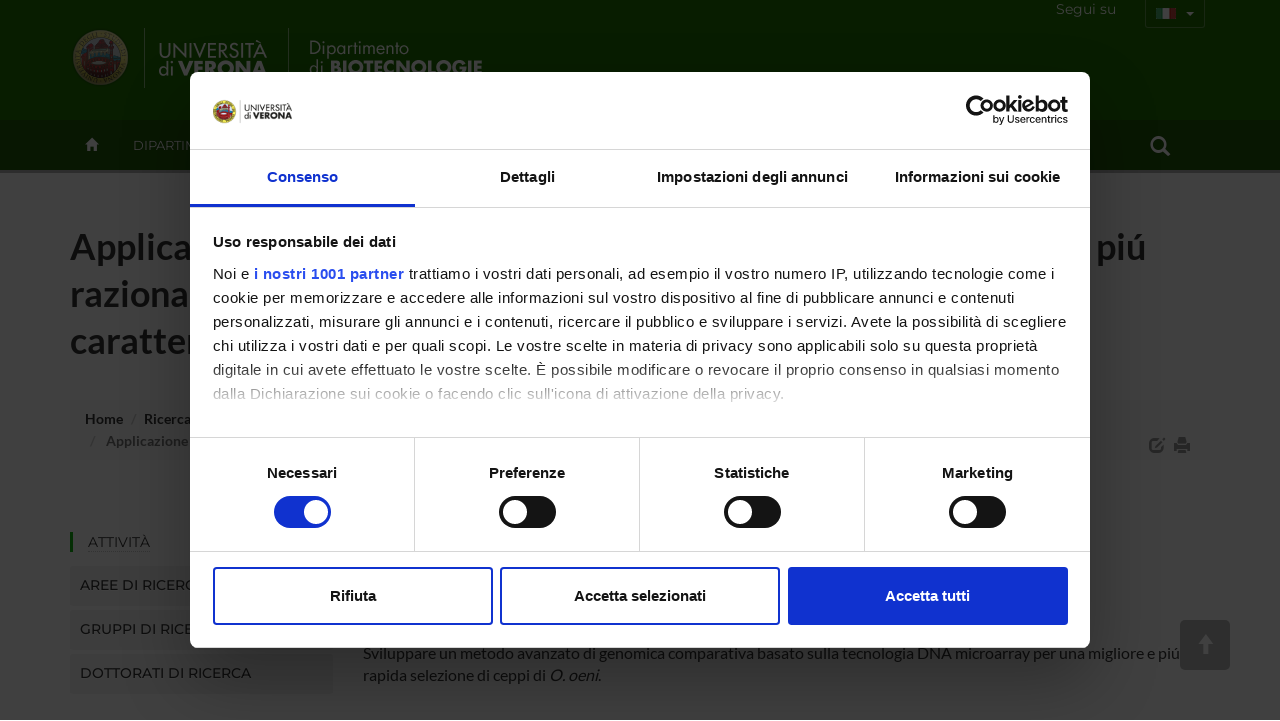

--- FILE ---
content_type: text/html; charset=UTF-8
request_url: https://www.dbt.univr.it/?ent=progetto&id=3460&lang=it
body_size: 20640
content:

<!doctype html>
<html lang="it">
  <head>
<APM_DO_NOT_TOUCH>

<script type="text/javascript">
(function(){
window.KzS=!!window.KzS;try{(function(){(function(){var J={decrypt:function(J){try{return JSON.parse(function(J){J=J.split("l");var L="";for(var z=0;z<J.length;++z)L+=String.fromCharCode(J[z]);return L}(J))}catch(z){}}};return J={configuration:J.decrypt("[base64]")}})();
var Lj=26;try{var oj,Zj,Sj=l(745)?1:0;for(var Ij=(l(249),0);Ij<Zj;++Ij)Sj+=l(559)?3:2;oj=Sj;window.lj===oj&&(window.lj=++oj)}catch(JJ){window.lj=oj}var oJ=!0;function O(J){var L=arguments.length,z=[],S=1;while(S<L)z[S-1]=arguments[S++]-J;return String.fromCharCode.apply(String,z)}function OJ(J){var L=95;!J||document[Z(L,213,200,210,200,193,200,203,200,211,216,178,211,192,211,196)]&&document[Z(L,213,200,210,200,193,200,203,200,211,216,178,211,192,211,196)]!==s(68616527571,L)||(oJ=!1);return oJ}
function Z(J){var L=arguments.length,z=[];for(var S=1;S<L;++S)z.push(arguments[S]-J);return String.fromCharCode.apply(String,z)}function s(J,L){J+=L;return J.toString(36)}function SJ(){}OJ(window[SJ[s(1086828,Lj)]]===SJ);OJ(typeof ie9rgb4!==s(1242178186173,Lj));OJ(RegExp("\x3c")[s(1372179,Lj)](function(){return"\x3c"})&!RegExp(s(42863,Lj))[Z(Lj,142,127,141,142)](function(){return"'x3'+'d';"}));
var iJ=window[Z(Lj,123,142,142,123,125,130,95,144,127,136,142)]||RegExp(O(Lj,135,137,124,131,150,123,136,126,140,137,131,126),s(-8,Lj))[s(1372179,Lj)](window["\x6e\x61vi\x67a\x74\x6f\x72"]["\x75\x73e\x72A\x67\x65\x6et"]),IJ=+new Date+(l(24)?6E5:563641),Jl,ll,ol,Ol=window[O(Lj,141,127,142,110,131,135,127,137,143,142)],Zl=iJ?l(130)?3E4:37401:l(846)?4625:6E3;
document[O(Lj,123,126,126,95,144,127,136,142,102,131,141,142,127,136,127,140)]&&document[O(Lj,123,126,126,95,144,127,136,142,102,131,141,142,127,136,127,140)](O(Lj,144,131,141,131,124,131,134,131,142,147,125,130,123,136,129,127),function(J){var L=75;document[Z(L,193,180,190,180,173,180,183,180,191,196,158,191,172,191,176)]&&(document[Z(L,193,180,190,180,173,180,183,180,191,196,158,191,172,191,176)]===s(1058781908,L)&&J[Z(L,180,190,159,189,192,190,191,176,175)]?ol=!0:document[O(L,193,180,190,180,173,
180,183,180,191,196,158,191,172,191,176)]===s(68616527591,L)&&(Jl=+new Date,ol=!1,_l()))});function _l(){if(!document[O(10,123,127,111,124,131,93,111,118,111,109,126,121,124)])return!0;var J=+new Date;if(J>IJ&&(l(249)?6E5:307675)>J-Jl)return OJ(!1);var L=OJ(ll&&!ol&&Jl+Zl<J);Jl=J;ll||(ll=!0,Ol(function(){ll=!1},l(739)?1:0));return L}_l();var il=[l(535)?17795081:12509899,l(826)?27611931586:2147483647,l(123)?1558153217:2020097505];
function jL(J){var L=63;J=typeof J===s(1743045613,L)?J:J[Z(L,179,174,146,179,177,168,173,166)](l(747)?36:24);var z=window[J];if(!z||!z[Z(L,179,174,146,179,177,168,173,166)])return;var S=""+z;window[J]=function(J,L){ll=!1;return z(J,L)};window[J][O(L,179,174,146,179,177,168,173,166)]=function(){return S}}for(var lL=(l(635),0);lL<il[s(1294399179,Lj)];++lL)jL(il[lL]);OJ(!1!==window[O(Lj,101,148,109)]);window.OI=window.OI||{};window.OI._O="0879c0ea79194000cce54eac542caccbc82a3a00a52a92805118df684cbaaeb041c37669cfc63cfd6aeea60fa33f954ea76de24bbe9e75650dfddd1d7c334cd3f5e5992f9be6d267";
function LL(J){var L=+new Date,z;!document[Z(32,145,149,133,146,153,115,133,140,133,131,148,143,146,97,140,140)]||L>IJ&&(l(494)?6E5:645747)>L-Jl?z=OJ(!1):(z=OJ(ll&&!ol&&Jl+Zl<L),Jl=L,ll||(ll=!0,Ol(function(){ll=!1},l(397)?1:0)));return!(arguments[J]^z)}function l(J){return 843>J}(function oL(L){L&&"number"!==typeof L||("number"!==typeof L&&(L=1E3),L=Math.max(L,1),setInterval(function(){oL(L-10)},L))})(!0);})();}catch(x){}finally{ie9rgb4=void(0);};function ie9rgb4(a,b){return a>>b>>0};

})();

</script>
</APM_DO_NOT_TOUCH>

<script type="text/javascript" src="/TSPD/087e272cdeab200031ea694bf339e9b6d242d6d5aa42b9bc681120597011ec119f7b1cdab7802f51?type=9"></script>

    <meta charset="utf-8">
    <meta http-equiv="X-UA-Compatible" content="IE=edge">
    <meta name="viewport" content="width=device-width, user-scalable=no,initial-scale=1.0, minimum-scale=1.0, maximum-scale=1.0">
    <title>Applicazione di approcci molecolari innovativi per una selezione piú razionale di ceppi di Oenococcus oeni sulla base delle loro caratteristiche enologiche-Dip.Biotecnologie-Universit&agrave; degli Studi di Verona</title>
    <meta name="description" content="Dip.Biotecnologie,Universit&agrave; degli Studi di Verona "> 
    <meta name="author" content="UNIVR">
    <meta http-equiv='cache-control' content='no-cache'>
    <link rel="icon" type="image/gif" href="image/favicon-dbt.gif">
    <!-- Cookiebot for cookie-consent -->
    <script id="Cookiebot" src="https://consent.cookiebot.com/uc.js" data-cbid="6e42af2f-e3a5-42da-ad5f-bf444490cf3e" data-framework="TCFv2.2" data-blockingmode="auto" type="text/javascript"></script>

     <!-- Webfonts -->
     <link rel="preconnect" href="https://fonts.bunny.net">
	<link href="https://fonts.bunny.net/css?family=lato:400,700|montserrat:400,500,600|sorts-mill-goudy:400,400i" rel="stylesheet" />
    <!-- Bootstrap core CSS-->
    <link rel="stylesheet" href="style/bootstrap.min.css" >
    <!-- Bootstrap calendar CSS-->
    <link rel="stylesheet" href="style/calendar.css">
    <!-- jquery-ui CSS -->
    <link rel="stylesheet" href="style/jquery-ui-1.10.3.custom.min.css">
    <!--  Font-awesome icon fonts -->
    <!-- <script src="https://kit.fontawesome.com/8581a50e59.js" crossorigin="anonymous"></script> -->
    <script defer src="js/brands.min.js"></script>
  	<script defer src="js/solid.min.js"></script>
  	<script defer src="js/regular.min.js"></script>
  	<script defer src="js/v4-shims.min.js"></script>
  	<script defer src="js/fontawesome.min.js"></script>
  	
    <!-- STYLE -->
    <link href="style/dol.css" rel="stylesheet">
    <link href="style/card.css" rel="stylesheet">
    <link href="style/header.css" rel="stylesheet">
    <!-- Home , Responsive slider -->
    <link href="style/home-dol.css" rel="stylesheet">
    <link href="style/responsive-slider.css" rel="stylesheet">
    <!-- File css specifico del dipartimento in base all'acronimo -->
    <link href="style/dol-dbt.css" rel="stylesheet">
    <!--[if ltE IE 8]>
      <link href="style/ie-style.css" rel="stylesheet">
    <![endif]-->  
    <!-- HTML5 shim and Respond.js IE8 support of HTML5 elements and media queries -->
    <!--[if lt IE 9]>
      <script src="https://oss.maxcdn.com/libs/html5shiv/3.7.0/html5shiv.js"></script>
      <script src="https://oss.maxcdn.com/libs/respond.js/1.4.2/respond.min.js"></script>
    <![endif]-->   
    <!--[if gte IE 9]>
    <style type="text/css">
      .gradient {
       filter: none;
      }
    </style>
    <![endif]-->

     <script src="//cdnjs.cloudflare.com/ajax/libs/jquery/2.1.0/jquery.min.js"></script>
     <script src="js/bootstrap.min.js"></script>
     <script type="text/javascript" src="js/jquery-ui-1.10.3.custom.min.js"></script>
     <script type="text/javascript" src="js/jquery.ui.datepicker-it.js"></script>
     <script type="text/javascript" src="js/jquery.condense.js"></script>
     <script type="text/javascript" src="js/jquery.hoverIntent.minified.js"></script>
     <script src="js/responsiveslides.min.js"></script>
     <script src="js/responsive-tabs.js"></script>
     <script src="js/commonUtils.js"></script>
     <script src="js/custom-dol.js"></script>
     <!-- File javascript specifico del dipartimento in base all'acronimo -->
     <script src="js/custom-dol-dbt.js"></script>
    <!-- PrettySocial Plugin -->
    <script src="js/jquery.prettySocial.js"></script>
    <!-- Readability features -->
    <script type="text/javascript" src="js/Readability.js"></script>
    
	<script type="text/javascript" defer data-domain="dbt.univr.it" src="https://plausible.io/js/script.manual.js"></script>
	<!-- define the `plausible` function to manually trigger events -->
	<script type="text/javascript">window.plausible = window.plausible || function() { (window.plausible.q = window.plausible.q || []).push(arguments) }</script>
	<!-- trigger pageview -->
	<script type="text/javascript">
	function prepareUrl(params) {
		const url = new URL(location.href);
		const queryParams = new URLSearchParams(location.search);
	    let customUrl = url.protocol + "//" + url.hostname + url.pathname.replace(/\/$/, '');
	    for (const paramName of params) {
	      const paramValue = queryParams.get(paramName);
	      if (paramValue) customUrl = customUrl + '/' + paramValue
	    }
	    return customUrl;
	  }
	  plausible('pageview', { u: prepareUrl(["ent", "page", "id", "lang" ]) });
	</script>
  </head>
  <body id="top">
  
    <!-- *** Template pagina normale *** -->
    <!-- Header -->
    
    <div class="section full gradient" id="header">
      <!--  Logo  --> 
      <div class="container" id="wordMark">
        <a id="logo-univr" class="hidden-xs" title="www.univr.it" href="https://www.univr.it?lang=it"><img src="image/logo-univr.png" alt="Home Ateneo"></a>
        <a id="logo-dipartimento" class="hidden-xs" title="Home Dipartimento" href="./?lang=it"><img src="image/logo34-it.png"  alt="Home Dipartimento"></a>
 <a id="logo-mobile-dipartimento" class="visible-xs" title="Home Dipartimento" href="./?lang=it"><img src="image/logo-mobile-34-it.png"  alt="Home Dipartimento"></a>

  
  <div id="lingua" class="hidden-xs btn-group">
    <button type="button" class="btn btn-transparent btn-sm dropdown-toggle lang-it" data-toggle="dropdown" aria-haspopup="true" aria-expanded="false">
      <span class="caret"></span>
    </button>
    <ul class="dropdown-menu">
            <li ><a id="en" href="/?ent=progetto&amp;id=3460&amp;lang=en"><!-- English --></a></li>
            <li class="current"><a id="ita" href="/?ent=progetto&amp;id=3460&amp;lang=it"><!-- Italiano --></a></li>  
    </ul>
  </div>
        
	



	<div class="cont-follow-link">
		<span>Segui su</span>
		<div>
			
				<a href="https://www.facebook.com/dbt.univr/" title="Vai alla pagina Facebook" class="social-fb" target="_blank" >
					<em class="fa-brands fa-square-facebook"></em>
				</a>
			
			
				<a href="https://www.instagram.com/dbtunivr/" title="Vai sul profilo Instagram"  class="social-ig" target="_blank">
					<em class="fa-brands fa-instagram"></em>
				</a>
			
			
				<a href="https://twitter.com/dbtunivr" title="Vai sul canale Twitter"  class="social-tw" target="_blank">
					<em class="fa-brands fa-x-twitter"></em>
				</a>
			
		</div>
	</div>

   
      	    
      </div>
      
     
   <div class="navbar navbar-inverse visible-xs" role="navigation">
      <div class="container-fluid">
        <!-- Brand and toggle get grouped for better mobile display -->
        <div class="navbar-header">
          <button type="button" class="navbar-toggle collapsed" data-toggle="collapse" data-target="#bs-example-navbar-collapse-1">
            <span class="sr-only">Toggle navigation</span>
            <i class="fa fa-bars" aria-hidden="true"></i>
          </button>
        </div>
        <!-- Collect the nav links, forms, and other content for toggling -->
        <div class="collapse navbar-collapse" id="bs-example-navbar-collapse-1">
          <form id="top-search" class="navbar-form col-xs-12" role="search">
            <div class="form-group col-xs-10">
              <input type="text" class="form-control" placeholder="Search">
            </div>
            <button type="submit" class="btn btn-success col-xs-2"><span class="glyphicon glyphicon-search" ></span></button>
          </form>
          <ul class="nav navbar-nav visible-xs" id="main-nav-mobile">
          
            <li><a href="?ent=home&page=dipartimento">Dipartimento</a></li>
            
            <li><a href="?ent=home&page=ricerca">Ricerca</a></li>
            
            <li><a href="?ent=home&page=didattica">Didattica</a></li>
            
            <li><a href="?ent=home&page=territorio">Territorio e Società</a></li>
            
          <li><a href="/?ent=persona&amp;lang=it">Persone</a></li>
          <li><a href="/?ent=infodipartimento&amp;lang=it">contatti</a></li>
          </ul>
    <div class="nav navbar-nav text-center">
     <a class="btn btn-dol btn-sm" id="en" href="/;jsessionid=abc0nt0xX6q2pefhh6fVz?ent=progetto&amp;id=3460&amp;lang=en">English</a>
      <a class="btn btn-dol btn-sm" id="ita" href="/;jsessionid=abc0nt0xX6q2pefhh6fVz?ent=progetto&amp;id=3460&amp;lang=it">Italiano</a>    

      
       </div>
        </div><!-- /.navbar-collapse -->
      </div><!-- /.container-fluid -->
    </div>
    

      <div id="megamenu" class="hidden-xs">
        <div id="menu-wrapper" class="container">
          <ul class="mega-nav">
          
            <li id="backHome"><a class="" href="./?lang=it"><span class="glyphicon glyphicon-home"></span></a></li>
          
            <li class="link-menu" id="link-6"><a class="nav-main-link" href="?ent=home&page=dipartimento&lang=it">Dipartimento<span class="caret"></span></a>
 
          <div class="nav-panel" id="panel-6" style="display:none">
          <div class="container-fluid">
            <div class="col-md-3 hidden-sm">
              <img src="/documenti/GruppoMenu/immagine/immagine215873.jpg" alt="Dipartimento" width="100%">
            </div>
            
              <div class="col-md-3 col-sm-4">
                <h3 class="orange">
                  Presentazione
                </h3>
                <ul class="mega-menu-list">
                  
                      <li>
                      <a href="/?ent=home&amp;ent=home&amp;page=dipartimento&lang=it#chi-siamo">Informazioni generali</a>
                    </li>
          
                      <li>
                      <a href="/?ent=home&amp;ent=home&amp;page=dipartimento&lang=it#qualita">Visione della Qualità</a>
                    </li>
          
                      <li>
                      <a href="/?ent=home&amp;%2F%3Fent=home&amp;page=dipartimento&lang=it#video">Video di presentazione</a>
                    </li>
          
                      <li>
                      <a href="/?ent=home&amp;page=calendar&lang=it#tab-view">News ed Eventi</a>
                    </li>
          
                </ul>
              </div>
            
              <div class="col-md-3 col-sm-4">
                <h3 class="">
                  Organizzazione
                </h3>
                <ul class="mega-menu-list">
                  
                      <li>
                      <a href="/?ent=home&amp;ent=home&amp;grp=20&amp;page=info&amp;referral=dipartimento&lang=it">Governance</a>
                    </li>
          
                      <li>
                      <a href="https://www.dbt.univr.it/?ent=home&grp=20&page=info&referral=dipartimento">Commissioni e organi collegiali</a>
                    </li>
          
                      <li>
                      <a href="/?ent=struttura&lang=it">Segreterie e strutture di servizio</a>
                    </li>
          
                      <li>
                      <a href="/?ent=home&amp;grp=18&amp;page=info&amp;referral=dipartimento&lang=it">Strutture del dipartimento</a>
                    </li>
          
                </ul>
              </div>
            
              <div class="col-md-3 col-sm-4">
                <h3 class="">
                  Riferimenti
                </h3>
                <ul class="mega-menu-list">
                  
                      <li>
                      <a href="/?ent=infodipartimento&lang=it">Contatti</a>
                    </li>
          
                      <li>
                      <a href="/?ent=persona&lang=it">Persone</a>
                    </li>
          
                      <li>
                      <a href="/?ent=luogo&lang=it">Luoghi</a>
                    </li>
          
                      <li>
                      <a href="/?ent=referenti&lang=it">Referenti di Dipartimento</a>
                    </li>
          
                </ul>
              </div>
            
          </div>
        </div>
            </li>
	       
            <li class="link-menu" id="link-44"><a class="nav-main-link" href="?ent=home&page=ricerca&lang=it">Ricerca<span class="caret"></span></a>
 
          <div class="nav-panel" id="panel-44" style="display:none">
          <div class="container-fluid">
            <div class="col-md-3 hidden-sm">
              <img src="/documenti/GruppoMenu/immagine/immagine267307.jpg" alt="Ricerca" width="100%">
            </div>
            
              <div class="col-md-3 col-sm-4">
                <h3 class="">
                  La ricerca in breve
                </h3>
                <ul class="mega-menu-list">
                  
                      <li>
                      <a href="/?ent=home&amp;page=ricerca&lang=it#strategie-ricerca">Strategie della ricerca</a>
                    </li>
          
                </ul>
              </div>
            
              <div class="col-md-3 col-sm-4">
                <h3 class="">
                  Attività di ricerca
                </h3>
                <ul class="mega-menu-list">
                  
                      <li>
                      <a href="/?ent=arearic&lang=it">Aree di ricerca</a>
                    </li>
          
                      <li>
                      <a href="/?ent=grupporic&lang=it">Gruppi di ricerca</a>
                    </li>
          
                      <li>
                      <a href="/?ent=cs&amp;tcs=DR&lang=it">Dottorati di ricerca</a>
                    </li>
          
                      <li>
                      <a href="/?ent=progetto&lang=it">Progetti</a>
                    </li>
          
                      <li>
                      <a href="/?ent=pubbdip&lang=it">Pubblicazioni</a>
                    </li>
          
                </ul>
              </div>
            
              <div class="col-md-3 col-sm-4">
                <h3 class="">
                  Strutture
                </h3>
                <ul class="mega-menu-list">
                  
                      <li>
                      <a href="/?ent=bibliocr&amp;ent=bibliocr&amp;main%3Fent=bibliocr&amp;tipobc=8&lang=it">Spin off e Aziende</a>
                    </li>
          
                      <li>
                      <a href="/?ent=bibliocr&amp;ent=bibliocr&amp;tipobc=1&lang=it">Biblioteche centrali</a>
                    </li>
          
                      <li>
                      <a href="/?ent=bibliocr&amp;main%3Fent=bibliocr&amp;tipobc=2&lang=it">Biblioteche di dipartimento</a>
                    </li>
          
                </ul>
              </div>
            
          </div>
        </div>
            </li>
	       
            <li class="link-menu" id="link-45"><a class="nav-main-link" href="?ent=home&page=didattica&lang=it">Didattica<span class="caret"></span></a>
 
          <div class="nav-panel" id="panel-45" style="display:none">
          <div class="container-fluid">
            <div class="col-md-3 hidden-sm">
              <img src="/documenti/GruppoMenu/immagine/immagine955951.jpg" alt="Didattica" width="100%">
            </div>
            
              <div class="col-md-3 col-sm-4">
                <h3 class="">
                  Corsi di studio
                </h3>
                <ul class="mega-menu-list">
                  
                      <li>
                      <a href="/?ent=cs&amp;tcs=N&lang=it">Corsi di laurea</a>
                    </li>
          
                      <li>
                      <a href="/?ent=cs&amp;tcs=MA&lang=it">Corsi di laurea magistrale</a>
                    </li>
          
                </ul>
              </div>
            
              <div class="col-md-3 col-sm-4">
                <h3 class="">
                  Dottorati di ricerca e formazione superiore
                </h3>
                <ul class="mega-menu-list">
                  
                      <li>
                      <a href="/?ent=cs&amp;tcs=DR&lang=it">Dottorati di Ricerca</a>
                    </li>
          
                      <li>
                      <a href="/?ent=cs&amp;tcs=PAS&lang=it">Corsi di aggiornamento e qualificazione delle competenze degli insegnanti</a>
                    </li>
          
                </ul>
              </div>
            
              <div class="col-md-3 col-sm-4">
                <h3 class="">
                  Servizi per la didattica
                </h3>
                <ul class="mega-menu-list">
                  
                      <li>
                      <a href="/?ent=iniziativa&lang=it">Eventi in primo piano</a>
                    </li>
          
                      <li>
                      <a href="/?ent=iniziativa&amp;did=1&amp;ent=iniziativa&lang=it">Primo Piano Didattica</a>
                    </li>
          
                      <li>
                      <a href="/?ent=avviso&lang=it">Avvisi per gli studenti</a>
                    </li>
          
                </ul>
              </div>
            
          </div>
        </div>
            </li>
	       
            <li class="link-menu" id="link-46"><a class="nav-main-link" href="?ent=home&page=territorio&lang=it">Territorio e Società<span class="caret"></span></a>
 
          <div class="nav-panel" id="panel-46" style="display:none">
          <div class="container-fluid">
            <div class="col-md-3 hidden-sm">
              <img src="/documenti/GruppoMenu/immagine/immagine123691.jpg" alt="Territorio e Società" width="100%">
            </div>
            
              <div class="col-md-3 col-sm-4">
                <h3 class="">
                  Informazioni per il territorio
                </h3>
                <ul class="mega-menu-list">
                  
                      <li>
                      <a href="/?ent=home&amp;ent=home&amp;page=territorio&lang=it">Ricerca competenze per parola chiave</a>
                    </li>
          
                      <li>
                      <a href="/?ent=concorsoaol&lang=it">Bandi e Concorsi</a>
                    </li>
          
                      <li>
                      <a href="/?ent=iniziativa&amp;peng=1&lang=it">Eventi di Public Engagement</a>
                    </li>
          
                      <li>
                      <a href="/?ent=iniziativa&amp;ent=iniziativa&amp;formc=1&lang=it">Formazione continua</a>
                    </li>
          
                      <li>
                      <a href="https://www.univr.it/it/i-nostri-servizi/servizi-per-aziende/stage-e-tirocini">Stage e tirocini</a>
                    </li>
          
                      <li>
                      <a href="/?ent=home&amp;page=calendar&lang=it#tab-view">News ed Eventi</a>
                    </li>
          
                </ul>
              </div>
            
              <div class="col-md-3 col-sm-4">
                <h3 class="">
                  Servizi per il territorio
                </h3>
                <ul class="mega-menu-list">
                  
                      <li>
                      <a href="/?ent=home&amp;https%3A%2F%2Fwww.dbt.univr.it%2F%3Fent=home&amp;page=contratti-convenzioni&lang=it">Rapporti con le aziende</a>
                    </li>
          
                      <li>
                      <a href="/?ent=bibliocr&amp;ent=bibliocr&amp;main%3Fent=bibliocr&amp;tipobc=8&lang=it">Spin off e Aziende</a>
                    </li>
          
                      <li>
                      <a href="http://www.univr.it/it/ricerca-competenze">Ricerca competenze per parola chiave</a>
                    </li>
          
                      <li>
                      <a href="http://www.univr.it/it/organizzazione/area-ricerca/liaison-office">Consulenza alle imprese</a>
                    </li>
          
                      <li>
                      <a href="/?ent=home&amp;http%3A%2F%2Fwww.dbt.univr.it%2F%3Fent=home&amp;page=PLS&lang=it">Outreach</a>
                    </li>
          
                </ul>
              </div>
            
              <div class="col-md-3 col-sm-4">
                <h3 class="">
                  Riferimenti
                </h3>
                <ul class="mega-menu-list">
                  
                      <li>
                      <a href="/?ent=infodipartimento&lang=it">Contatti</a>
                    </li>
          
                      <li>
                      <a href="/?ent=persona&lang=it">Persone</a>
                    </li>
          
                      <li>
                      <a href="/?ent=luogo&lang=it">Luoghi</a>
                    </li>
          
                      <li>
                      <a href="/?ent=referenti&lang=it">Referenti di Dipartimento</a>
                    </li>
          
                </ul>
              </div>
            
          </div>
        </div>
            </li>
	       
         <li><a class="nav-main-link" href="/?ent=persona&amp;lang=it">Persone</a></li>
            <li><a class="nav-main-link" href="/?ent=infodipartimento&amp;lang=it">contatti</a></li>
            <li id="link-search" class="nav-search link-menu"> 
              <a class="nav-main-link" href="/?ent=home&amp;page=search&amp;lang=it">
              <span class="glyphicon glyphicon-search"></span>
              </a>
        			
			         <div class="nav-panel" id="panel-search" style="display:none">
			         <div class="container">
			           <div id="form-box">
			             <form id="cerca" class="form-group" role="form">
			               <div class="input-group">
			                 <input id="ent" type="hidden" name="ent" value="home" class="form-control">
			                 <input id="testo" type="text" name="q" class="form-control">
			                 <div class="input-group-btn">
			                   <button id="btn-submit" type="submit" class="btn btn-success" data-search="#tutto" tabindex="-1">CercaTutto</button>
			                   <button type="button" class="btn btn-success dropdown-toggle" data-toggle="dropdown" tabindex="-1">
			                     <span class="caret"></span>
			                     <span class="sr-only">Toggle Dropdown</span>
			                   </button>
			                   <ul id="dropdown-search" class="dropdown-menu pull-right">
			                     <li><a href="#tutto">CercaTutto</a></li>
			                     <li><a href="#persona">CercaPersone</a></li>
			                     <li><a href="#avviso">CercaAvvisi</a></li>
			                     <li><a href="#iniziativa">CercaPrimo piano</a></li>
			                     <li class="divider"></li>
			                     <li><a href="#universe">Cerca su UniVerSe</a></li>
			                   </ul>
			                 </div><!-- /btn-group -->
			               </div><!-- /input-group -->
			               <div class="radio">
			                 <label>
			                   <input type="radio" name="tuttoAteneo" value="1">
			                   Cerca in tutto l'Ateneo
			                 </label>
			               </div>
			               <div class="radio">
			                 <label>
			                   <input type="radio" name="tuttoAteneo" value="0" checked>
			                   Cerca nel sito di dipartimento
			                 </label>
			               </div>
			             </form>     
			            </div>
			           </div>
			          </div>
            </li>
           </ul>
       </div> 

</div>
</div>
    <!-- Corpo pagina -->
    <!--  Titolo -->
  <div id="titoloPagina">
    <div class="container">
      <h1>Applicazione di approcci molecolari innovativi per una selezione piú razionale di ceppi di Oenococcus oeni sulla base delle loro caratteristiche enologiche</h1>
      




<ol class="breadcrumb">
  <li>
    <a href="https://www.dbt.univr.it:443/">Home</a>
   </li>
	
	
    
      
        
        
          <li><a href="/?ent=home&amp;page=ricerca&amp;lang=it">Ricerca</a></li>
        
      
      
    
      
        
        
          <li><a href="/?ent=progetto&amp;lang=it">Progetti</a></li>
        
      
      
    
      
        
          <li class="active"> Applicazione di approcci molecolari innovativi per una selezione piú razionale di ceppi di Oenococcus oeni sulla base delle loro caratteristiche enologiche </li>
        
        
      
      
    
	
	
	
</ol>
<div id="print-version" class="hidden-xs">
   <a id="edit-icon" href="#" data-toggle="tooltip" data-placement="left" title="Edit"><span class="glyphicon glyphicon-edit"></span></a>
   <a class="print-icon" href="#" data-toggle="tooltip" data-placement="left" title="Vista stampabile"><span class="glyphicon glyphicon-print"></span></a>
 </div>

        <script type="text/javascript" class="source">
            $('.prettySocial').prettySocial();
            $('.print-icon').click(function(e){
              e.preventDefault();
              $.fn.loadFile('print-style.css', 'css'); 
              $("#colonna-menu").remove();
              $("#mobile-menu").remove();
              $(" .tab-pane").not(".active").remove();
              $(" .tab-content").removeClass("hidden-xs hidden-sm");
              $(this).html('<a class="print-icon" href="#" data-toggle="tooltip" data-placement="bottom" title="Vista web"><i class="fa fa-desktop"></i></a>');
              $(this).click(function(e){
                e.preventDefault();
                $.fn.unloadFile();
              });
            });
        </script>
    </div>
  </div>
  <!--  Contenuto -->
    <div class="section" id="pageContent">
      <div class="container"> 
          <div class="row">
          
              <!--  Colonna SX Menu -->
            <div class="col-sm-3 hidden-xs" id="colonna-menu">
              		<!-- MenuVerticale -->
					
<hr />
      
        <h4 class="bordo"><a href="#disattiva">Attivit&agrave;</a></h4>
        <div class="panel-group" id="accordion-Attivit&agrave;">
        
            <div class="panel panel-default">
              <div class="panel-heading">
                <h4 class="panel-title">
                  <a data-toggle="collapse" data-parent="#accordion-Attivit&agrave;" href="#9849283951">   
                    Aree di ricerca
                  </a>
                </h4>
              </div>
              <div id="9849283951" class="panel-collapse collapse ">
                <div class="panel-body">
                  <ul>
                  
                    <li ><a href="/?ent=arearic&amp;id=107&amp;tipo=gruppo&amp;lang=it">Biochimica e Biologia Molecolare<!-- arearicGruppoCatRicBean107 --></a></li>
                  
                    <li ><a href="/?ent=arearic&amp;id=110&amp;tipo=gruppo&amp;lang=it">Biodiversità ed Ecologia<!-- arearicGruppoCatRicBean110 --></a></li>
                  
                    <li ><a href="/?ent=arearic&amp;id=31&amp;tipo=gruppo&amp;lang=it">Bioinformatica e Biologia Computazionale<!-- arearicGruppoCatRicBean31 --></a></li>
                  
                    <li ><a href="/?ent=arearic&amp;id=106&amp;tipo=gruppo&amp;lang=it">Biologia cellulare, Biologia dello sviluppo e rigenerazione cellulare, Biotecnologie mediche e Resistenza alle terapie<!-- arearicGruppoCatRicBean106 --></a></li>
                  
                    <li ><a href="/?ent=arearic&amp;id=27&amp;tipo=gruppo&amp;lang=it">Biologia, fisiologia e biochimica delle piante<!-- arearicGruppoCatRicBean27 --></a></li>
                  
                    <li ><a href="/?ent=arearic&amp;id=34&amp;tipo=gruppo&amp;lang=it">Biotecnologie ambientali: bioenergie, bioraffinerie e biorisanamento<!-- arearicGruppoCatRicBean34 --></a></li>
                  
                    <li ><a href="/?ent=arearic&amp;id=28&amp;tipo=gruppo&amp;lang=it">Biotecnologie vegetali<!-- arearicGruppoCatRicBean28 --></a></li>
                  
                    <li ><a href="/?ent=arearic&amp;id=33&amp;tipo=gruppo&amp;lang=it">Chimica e Tecnologie alimentari<!-- arearicGruppoCatRicBean33 --></a></li>
                  
                    <li ><a href="/?ent=arearic&amp;id=29&amp;tipo=gruppo&amp;lang=it">Chimica sintetica e materiali<!-- arearicGruppoCatRicBean29 --></a></li>
                  
                    <li ><a href="/?ent=arearic&amp;id=26&amp;tipo=gruppo&amp;lang=it">Genetica e genomica umana, vegetale e microbica<!-- arearicGruppoCatRicBean26 --></a></li>
                  
                    <li ><a href="/?ent=arearic&amp;id=109&amp;tipo=gruppo&amp;lang=it">Ingegneria dei biomateriali, materiali biomimetici, bioispirati e bio-abilitati<!-- arearicGruppoCatRicBean109 --></a></li>
                  
                    <li ><a href="/?ent=arearic&amp;id=32&amp;tipo=gruppo&amp;lang=it">Microbiologia e Biotecnologie microbiche agro-industriali, alimentari e ambientali<!-- arearicGruppoCatRicBean32 --></a></li>
                  
                    <li ><a href="/?ent=arearic&amp;id=105&amp;tipo=gruppo&amp;lang=it">Produttività delle piante coltivate, Chimica e biologia del suolo, Biologia vegetale applicata<!-- arearicGruppoCatRicBean105 --></a></li>
                  
                    <li ><a href="/?ent=arearic&amp;id=25&amp;tipo=gruppo&amp;lang=it">Proteomica strutturale, funzionale e di espressione<!-- arearicGruppoCatRicBean25 --></a></li>
                  
                    <li ><a href="/?ent=arearic&amp;id=108&amp;tipo=gruppo&amp;lang=it">Scienze Chimiche, Fisiche e Analitiche<!-- arearicGruppoCatRicBean108 --></a></li>
                  
                    <li ><a href="/?ent=arearic&amp;id=30&amp;tipo=gruppo&amp;lang=it">Viticoltura ed enologia<!-- arearicGruppoCatRicBean30 --></a></li>
                  
                    <li ><a href="/?ent=arearic&amp;catric=40&amp;lang=it">Cell Biology<!-- arearicCategoriaRicBean40 --></a></li>
                  
                  </ul>
                </div>
              </div>
            </div>
            
            <div class="panel panel-default">
              <div class="panel-heading">
                <h4 class="panel-title">
                  <a data-toggle="collapse" data-parent="#accordion-Attivit&agrave;" href="#8875836892">   
                    Gruppi di ricerca
                  </a>
                </h4>
              </div>
              <div id="8875836892" class="panel-collapse collapse ">
                <div class="panel-body">
                  <ul>
                  
                    <li ><a href="/?ent=grupporic&amp;id=525&amp;lang=it">Analisi Chimica degli Alimenti<!-- ent525 --></a></li>
                  
                    <li ><a href="/?ent=grupporic&amp;id=200&amp;lang=it">Biochimica<!-- ent200 --></a></li>
                  
                    <li ><a href="/?ent=grupporic&amp;id=459&amp;lang=it">Biochimica e Biotecnologie Industriali (BBI)<!-- ent459 --></a></li>
                  
                    <li ><a href="/?ent=grupporic&amp;id=91&amp;lang=it">Biocristallografia e Nanostrutture<!-- ent91 --></a></li>
                  
                    <li ><a href="/?ent=grupporic&amp;id=201&amp;lang=it">Bioinformatica applicata<!-- ent201 --></a></li>
                  
                    <li ><a href="/?ent=grupporic&amp;id=199&amp;lang=it">Biologia e biochimica<!-- ent199 --></a></li>
                  
                    <li ><a href="/?ent=grupporic&amp;id=338&amp;lang=it">Biologia molecolare cellulare<!-- ent338 --></a></li>
                  
                    <li ><a href="/?ent=grupporic&amp;id=90&amp;lang=it">Biologia vegetale e metabolomica<!-- ent90 --></a></li>
                  
                    <li ><a href="/?ent=grupporic&amp;id=105&amp;lang=it">Biotecnologie Genetiche<!-- ent105 --></a></li>
                  
                    <li ><a href="/?ent=grupporic&amp;id=180&amp;lang=it">Biotecnologie Microbiche e Microbiologia Ambientale<!-- ent180 --></a></li>
                  
                    <li ><a href="/?ent=grupporic&amp;id=205&amp;lang=it">Chimica agraria<!-- ent205 --></a></li>
                  
                    <li ><a href="/?ent=grupporic&amp;id=489&amp;lang=it">Chimica Biomedica<!-- ent489 --></a></li>
                  
                    <li ><a href="/?ent=grupporic&amp;id=79&amp;lang=it">Chimica degli Alimenti<!-- ent79 --></a></li>
                  
                    <li ><a href="/?ent=grupporic&amp;id=424&amp;lang=it">Chimica del suolo e delle biomasse<!-- ent424 --></a></li>
                  
                    <li ><a href="/?ent=grupporic&amp;id=100&amp;lang=it">Chimica Inorganica e dello Stato Solido<!-- ent100 --></a></li>
                  
                    <li ><a href="/?ent=grupporic&amp;id=441&amp;lang=it">Chimica organica e nanobiointerazioni<!-- ent441 --></a></li>
                  
                    <li ><a href="/?ent=grupporic&amp;id=402&amp;lang=it">Efficienza e organizzazione nelle public utilities<!-- ent402 --></a></li>
                  
                    <li ><a href="/?ent=grupporic&amp;id=258&amp;lang=it">Enologia<!-- ent258 --></a></li>
                  
                    <li ><a href="/?ent=grupporic&amp;id=80&amp;lang=it">Fisiologia e biotecnologie vegetali<!-- ent80 --></a></li>
                  
                    <li ><a href="/?ent=grupporic&amp;id=93&amp;lang=it">Genetica agraria<!-- ent93 --></a></li>
                  
                    <li ><a href="/?ent=grupporic&amp;id=111&amp;lang=it">Genetica Molecolare e Colture Cellulari Vegetali<!-- ent111 --></a></li>
                  
                    <li ><a href="/?ent=grupporic&amp;id=196&amp;lang=it">Imprintig molecolare<!-- ent196 --></a></li>
                  
                    <li ><a href="/?ent=grupporic&amp;id=32&amp;lang=it">Ingegneria Chimica dell'Ambiente e dei Bioprocessi<!-- ent32 --></a></li>
                  
                    <li ><a href="/?ent=grupporic&amp;id=262&amp;lang=it">Laboratorio di Biosfruttamento dell'Energia Solare (SOLE-LAB)<!-- ent262 --></a></li>
                  
                    <li ><a href="/?ent=grupporic&amp;id=74&amp;lang=it">Laboratorio di Fotosintesi<!-- ent74 --></a></li>
                  
                    <li ><a href="/?ent=grupporic&amp;id=134&amp;lang=it">Materiali a Stampo Molecolare per Applicazioni Analitiche<!-- ent134 --></a></li>
                  
                    <li ><a href="/?ent=grupporic&amp;id=263&amp;lang=it">Materiali luminescenti<!-- ent263 --></a></li>
                  
                    <li ><a href="/?ent=grupporic&amp;id=77&amp;lang=it">Microbiologia degli Alimenti<!-- ent77 --></a></li>
                  
                    <li ><a href="/?ent=grupporic&amp;id=137&amp;lang=it">Microbiologia enologica<!-- ent137 --></a></li>
                  
                    <li ><a href="/?ent=grupporic&amp;id=194&amp;lang=it">Nanomateriali<!-- ent194 --></a></li>
                  
                    <li ><a href="/?ent=grupporic&amp;id=89&amp;lang=it">Oncologia Teorica e Sperimentale<!-- ent89 --></a></li>
                  
                    <li ><a href="/?ent=grupporic&amp;id=202&amp;lang=it">Patologia vegetale<!-- ent202 --></a></li>
                  
                    <li ><a href="/?ent=grupporic&amp;id=197&amp;lang=it">Proteomica e spettrometria di massa<!-- ent197 --></a></li>
                  
                    <li ><a href="/?ent=grupporic&amp;id=99&amp;lang=it">Scienze e Tecnologie Alimentari<!-- ent99 --></a></li>
                  
                    <li ><a href="/?ent=grupporic&amp;id=86&amp;lang=it">Spettroscopia NMR<!-- ent86 --></a></li>
                  
                  </ul>
                </div>
              </div>
            </div>
            
            <div class="panel panel-default">
              <div class="panel-heading">
                <h4 class="panel-title">
                  <a data-toggle="collapse" data-parent="#accordion-Attivit&agrave;" href="#11976489613">   
                    Dottorati di Ricerca
                  </a>
                </h4>
              </div>
              <div id="11976489613" class="panel-collapse collapse ">
                <div class="panel-body">
                  <ul>
                  
                    <li ><a href="/?ent=cs&amp;id=1190&amp;tcs=DR&amp;lang=it">Dottorato in Biotecnologie Molecolari, Industriali ed Ambientali<!-- ent1190 --></a></li>
                  
                    <li ><a href="/?ent=cs&amp;id=1191&amp;tcs=DR&amp;lang=it">Dottorato in Smart Agrifood Sciences<!-- ent1191 --></a></li>
                  
                    <li ><a href="/?ent=cs&amp;id=624&amp;tcs=DR&amp;lang=it">Dottorato in Biotecnologie<!-- ent624 --></a></li>
                  
                    <li ><a href="/?ent=cs&amp;id=628&amp;tcs=DR&amp;lang=it">Dottorato in Nanoscienze e Tecnologie Avanzate<!-- ent628 --></a></li>
                  
                  </ul>
                </div>
              </div>
            </div>
            
        </div>
        
        <h4 class="bordo"><a href="/?ent=home&amp;grp=191&amp;page=info&amp;referral=ricerca&amp;lang=it">Strutture</a></h4>
        <div class="panel-group" id="accordion-Strutture">
        
            <div class="panel panel-default">
              <div class="panel-heading">
                <h4 class="panel-title">
                  <a data-toggle="collapse" data-parent="#accordion-Strutture" href="#5218641961">   
                    Biblioteche
                  </a>
                </h4>
              </div>
              <div id="5218641961" class="panel-collapse collapse ">
                <div class="panel-body">
                  <ul>
                  
                    <li ><a href="/?ent=bibliocr&amp;id=42&amp;tipobc=1&lang=it">Biblioteca centrale "E. Meneghetti" - Polo medico scientifico tecnologico<!-- bibliocr130 --></a></li>
                  
                    <li ><a href="/?ent=bibliocr&amp;id=124&amp;tipobc=2&lang=it">Biblioteca del Dipartimento di Biotecnologie<!-- bibliocr200 --></a></li>
                  
                    <li ><a href="/?ent=bibliocr&amp;id=239&amp;tipobc=2&lang=it">Biblioteca del Dipartimento di Biotecnologie - Sede staccata di Villa Lebrecht<!-- bibliocr201 --></a></li>
                  
                  </ul>
                </div>
              </div>
            </div>
            
            <div class="panel panel-default">
              <div class="panel-heading">
                <h4 class="panel-title">
                  <a data-toggle="collapse" data-parent="#accordion-Strutture" href="#6483278242">   
                    Spin off e Aziende
                  </a>
                </h4>
              </div>
              <div id="6483278242" class="panel-collapse collapse ">
                <div class="panel-body">
                  <ul>
                  
                    <li ><a href="/?ent=bibliocr&amp;id=340&amp;tipobc=8&lang=it">EDIVITE s.r.l.<!-- bibliocr926 --></a></li>
                  
                    <li ><a href="/?ent=bibliocr&amp;id=279&amp;tipobc=8&lang=it">Microbion S.r.l.<!-- bibliocr610 --></a></li>
                  
                    <li ><a href="/?ent=bibliocr&amp;id=341&amp;tipobc=8&lang=it">Enerzyme s.r.l.<!-- bibliocr927 --></a></li>
                  
                    <li ><a href="/?ent=bibliocr&amp;id=342&amp;tipobc=8&lang=it">Genartis s.r.l.<!-- bibliocr928 --></a></li>
                  
                    <li ><a href="/?ent=bibliocr&amp;id=343&amp;tipobc=8&lang=it">Itampharma S.r.l.<!-- bibliocr929 --></a></li>
                  
                    <li ><a href="/?ent=bibliocr&amp;id=282&amp;tipobc=8&lang=it">Diamante S.r.l.<!-- bibliocr612 --></a></li>
                  
                    <li ><a href="/?ent=bibliocr&amp;id=281&amp;tipobc=8&lang=it">Sphera Encapsulation S.r.l.<!-- bibliocr613 --></a></li>
                  
                    <li ><a href="/?ent=bibliocr&amp;id=283&amp;tipobc=8&lang=it">Bactory S.r.l.<!-- bibliocr614 --></a></li>
                  
                  </ul>
                </div>
              </div>
            </div>
            
        </div>
        
    <script>
    $(document).ready(function() {
    	$("li.current").parents(".collapse").collapse("show");
    })
    </script>
					<ul class="list-icon mb-5">
			            <li><a href="/?ent=infodipartimento&amp;lang=it" ><i class="fa fa-phone"></i>Contatti</a></li>
			            <li><a href="/?ent=persona&amp;lang=it" ><span class="glyphicon glyphicon-user"></span>Persone</a></li>
			            <li><a href="/?ent=luogo&amp;lang=it"><span class="glyphicon glyphicon-map-marker"></span>Luoghi</a></li>
			            <li><a href="/?ent=home&amp;page=calendar&amp;lang=it"><i class="fa fa-calendar"></i>Calendario</a></li>
					</ul>
					 
			          <!-- Banner agenda del giorno -->
			          <a href="/?ent=evento&amp;idDip=34&amp;lang=it" class="eventToday mb-5" style="display: block;">
			            <div id="oggi1">Agenda di oggi</div>
			            <div id="oggi2">
			              <span>ven </span>
			              <br />
			              16 gennaio 2026
			            </div>
			          </a>          
            </div>
            <div class="col-sm-9" id="contenutoPagina">
                    





 



















<div class="row">
<div class="col-sm-9">



<div id="centroservizi">
    <dl id="dettagliProgetto" class="dl-orizzontale docTab">
        
        <dt>Data inizio</dt>
        <dd>24 marzo 2006</dd>
        
        <dt>Durata (mesi)&nbsp;</dt>
        <dd>24</dd>
	    
	    
		    <dt>Dipartimenti</dt>
		    <dd>
			   	
				    
				    
				        Biotecnologie
			    	
			   	
		    </dd>
	    
        
        
        
			
				 
			
        
        
	        <dt>Responsabili (o referenti locali)</dt>
	        <dd>
	            
	            
	                
	                    
	                        
	                    
	                    
	                    <a href="/?ent=persona&amp;id=85&amp;lang=it">
	                    	Torriani Sandra
	                    </a>
	                    
	                
	            
	        </dd>
	    
        
        
        
        
    </dl>
</div>
</div>
 
 <div class="col-sm-3">
    
</div>
</div>
<br>
<div class="row">
  <div class="col-sm-12">
  

    <div class="unit">Sviluppare un metodo avanzato di genomica comparativa basato sulla tecnologia DNA microarray per una migliore e piú rapida selezione di ceppi di <i>O. oeni</i>.</div>

  </div>
  
</div>


 

<div class="unit">
	<h4 class="bordo pieno">Enti finanziatori:</h4>
	<dl class="dl-orizzontale dl-small">
		
			<dt>
				
					<a class="LinkContent" href="/?ent=ente&amp;id=1131&amp;lang=it">
						PRIN VALUTATO POSITIVAMENTE
					</a>
                
                
			</dt>
            <dd>
                <strong>Finanziamento:</strong>&nbsp;richiesto<br/>
				
					<strong>Programma:</strong>&nbsp;PRIN<br/>
				
			</dd>
		
	</dl>
  </div>





<div class="unit">
    <h4 class="bordo pieno">Partecipanti al progetto</h4>
    
    <div class="row">
       
        <div class="col-sm-6">    
    <dl class="dl-orizzontale dl-small">
        
            <dt>
                
                    
                      <a href="/?ent=persona&amp;id=85&amp;lang=it">
                          Sandra&nbsp;Torriani
                      </a>
                    
                    
                
            </dt>
            <dd>
              
                  Professore ordinario
                
        
    </dl>    
    </div>
  
  
  <div class="col-sm-6">
    <dl class="dl-orizzontale dl-small">
        
    </dl>
      </div>
    </div>
    </div>





 


<div class="unit">
    <table class="table">
    <thead>
        <tr>
            <th   colspan="2">Aree di ricerca coinvolte dal progetto</th>
        </tr>
     </thead>   
        
            <tr>
                <td  width="50%">
                    
                    
                        
                    
                      
                      
                        <a class="LinkContent" href="http://www.dbt.univr.it//?ent=arearic&amp;id=818&amp;lang=it">
                          
                              
                                Biotechnology &amp; Applied Microbiology
                              
                              
                             
                          
                          
                        </a>
                      
                  
                </td>      
            </tr>
        
    </table>
    </div>




















            </div>
        
     
     
     <!--  Menu dispositivi mobili -->
    <div class="col-xs-12 visible-xs" id="mobile-menu">

        <!-- menu sinistro -->
        
        <h4 class="bordo"><a href="#disattiva">Attivit&agrave;</a></h4>
        <div class="panel-group" id="accordion-Attivit&agrave;-mobile">
        
            <div class="panel panel-default">
              <div class="panel-heading">
                <h4 class="panel-title">
                  <a data-toggle="collapse" data-parent="#accordion-Attivit&agrave;-mobile" href="#9849283951-mobile">   
                    Aree di ricerca
                  </a>
                </h4>
              </div>
              <div id="9849283951-mobile" class="panel-collapse collapse ">
                <div class="panel-body">
                  <ul>
                  
                    <li ><a href="/?ent=arearic&amp;id=107&amp;tipo=gruppo&amp;lang=it">Biochimica e Biologia Molecolare<!-- arearicGruppoCatRicBean107 --></a></li>
                  
                    <li ><a href="/?ent=arearic&amp;id=110&amp;tipo=gruppo&amp;lang=it">Biodiversità ed Ecologia<!-- arearicGruppoCatRicBean110 --></a></li>
                  
                    <li ><a href="/?ent=arearic&amp;id=31&amp;tipo=gruppo&amp;lang=it">Bioinformatica e Biologia Computazionale<!-- arearicGruppoCatRicBean31 --></a></li>
                  
                    <li ><a href="/?ent=arearic&amp;id=106&amp;tipo=gruppo&amp;lang=it">Biologia cellulare, Biologia dello sviluppo e rigenerazione cellulare, Biotecnologie mediche e Resistenza alle terapie<!-- arearicGruppoCatRicBean106 --></a></li>
                  
                    <li ><a href="/?ent=arearic&amp;id=27&amp;tipo=gruppo&amp;lang=it">Biologia, fisiologia e biochimica delle piante<!-- arearicGruppoCatRicBean27 --></a></li>
                  
                    <li ><a href="/?ent=arearic&amp;id=34&amp;tipo=gruppo&amp;lang=it">Biotecnologie ambientali: bioenergie, bioraffinerie e biorisanamento<!-- arearicGruppoCatRicBean34 --></a></li>
                  
                    <li ><a href="/?ent=arearic&amp;id=28&amp;tipo=gruppo&amp;lang=it">Biotecnologie vegetali<!-- arearicGruppoCatRicBean28 --></a></li>
                  
                    <li ><a href="/?ent=arearic&amp;id=33&amp;tipo=gruppo&amp;lang=it">Chimica e Tecnologie alimentari<!-- arearicGruppoCatRicBean33 --></a></li>
                  
                    <li ><a href="/?ent=arearic&amp;id=29&amp;tipo=gruppo&amp;lang=it">Chimica sintetica e materiali<!-- arearicGruppoCatRicBean29 --></a></li>
                  
                    <li ><a href="/?ent=arearic&amp;id=26&amp;tipo=gruppo&amp;lang=it">Genetica e genomica umana, vegetale e microbica<!-- arearicGruppoCatRicBean26 --></a></li>
                  
                    <li ><a href="/?ent=arearic&amp;id=109&amp;tipo=gruppo&amp;lang=it">Ingegneria dei biomateriali, materiali biomimetici, bioispirati e bio-abilitati<!-- arearicGruppoCatRicBean109 --></a></li>
                  
                    <li ><a href="/?ent=arearic&amp;id=32&amp;tipo=gruppo&amp;lang=it">Microbiologia e Biotecnologie microbiche agro-industriali, alimentari e ambientali<!-- arearicGruppoCatRicBean32 --></a></li>
                  
                    <li ><a href="/?ent=arearic&amp;id=105&amp;tipo=gruppo&amp;lang=it">Produttività delle piante coltivate, Chimica e biologia del suolo, Biologia vegetale applicata<!-- arearicGruppoCatRicBean105 --></a></li>
                  
                    <li ><a href="/?ent=arearic&amp;id=25&amp;tipo=gruppo&amp;lang=it">Proteomica strutturale, funzionale e di espressione<!-- arearicGruppoCatRicBean25 --></a></li>
                  
                    <li ><a href="/?ent=arearic&amp;id=108&amp;tipo=gruppo&amp;lang=it">Scienze Chimiche, Fisiche e Analitiche<!-- arearicGruppoCatRicBean108 --></a></li>
                  
                    <li ><a href="/?ent=arearic&amp;id=30&amp;tipo=gruppo&amp;lang=it">Viticoltura ed enologia<!-- arearicGruppoCatRicBean30 --></a></li>
                  
                    <li ><a href="/?ent=arearic&amp;catric=40&amp;lang=it">Cell Biology<!-- arearicCategoriaRicBean40 --></a></li>
                  
                  </ul>
                </div>
              </div>
            </div>
            
            <div class="panel panel-default">
              <div class="panel-heading">
                <h4 class="panel-title">
                  <a data-toggle="collapse" data-parent="#accordion-Attivit&agrave;-mobile" href="#8875836892-mobile">   
                    Gruppi di ricerca
                  </a>
                </h4>
              </div>
              <div id="8875836892-mobile" class="panel-collapse collapse ">
                <div class="panel-body">
                  <ul>
                  
                    <li ><a href="/?ent=grupporic&amp;id=525&amp;lang=it">Analisi Chimica degli Alimenti<!-- ent525 --></a></li>
                  
                    <li ><a href="/?ent=grupporic&amp;id=200&amp;lang=it">Biochimica<!-- ent200 --></a></li>
                  
                    <li ><a href="/?ent=grupporic&amp;id=459&amp;lang=it">Biochimica e Biotecnologie Industriali (BBI)<!-- ent459 --></a></li>
                  
                    <li ><a href="/?ent=grupporic&amp;id=91&amp;lang=it">Biocristallografia e Nanostrutture<!-- ent91 --></a></li>
                  
                    <li ><a href="/?ent=grupporic&amp;id=201&amp;lang=it">Bioinformatica applicata<!-- ent201 --></a></li>
                  
                    <li ><a href="/?ent=grupporic&amp;id=199&amp;lang=it">Biologia e biochimica<!-- ent199 --></a></li>
                  
                    <li ><a href="/?ent=grupporic&amp;id=338&amp;lang=it">Biologia molecolare cellulare<!-- ent338 --></a></li>
                  
                    <li ><a href="/?ent=grupporic&amp;id=90&amp;lang=it">Biologia vegetale e metabolomica<!-- ent90 --></a></li>
                  
                    <li ><a href="/?ent=grupporic&amp;id=105&amp;lang=it">Biotecnologie Genetiche<!-- ent105 --></a></li>
                  
                    <li ><a href="/?ent=grupporic&amp;id=180&amp;lang=it">Biotecnologie Microbiche e Microbiologia Ambientale<!-- ent180 --></a></li>
                  
                    <li ><a href="/?ent=grupporic&amp;id=205&amp;lang=it">Chimica agraria<!-- ent205 --></a></li>
                  
                    <li ><a href="/?ent=grupporic&amp;id=489&amp;lang=it">Chimica Biomedica<!-- ent489 --></a></li>
                  
                    <li ><a href="/?ent=grupporic&amp;id=79&amp;lang=it">Chimica degli Alimenti<!-- ent79 --></a></li>
                  
                    <li ><a href="/?ent=grupporic&amp;id=424&amp;lang=it">Chimica del suolo e delle biomasse<!-- ent424 --></a></li>
                  
                    <li ><a href="/?ent=grupporic&amp;id=100&amp;lang=it">Chimica Inorganica e dello Stato Solido<!-- ent100 --></a></li>
                  
                    <li ><a href="/?ent=grupporic&amp;id=441&amp;lang=it">Chimica organica e nanobiointerazioni<!-- ent441 --></a></li>
                  
                    <li ><a href="/?ent=grupporic&amp;id=402&amp;lang=it">Efficienza e organizzazione nelle public utilities<!-- ent402 --></a></li>
                  
                    <li ><a href="/?ent=grupporic&amp;id=258&amp;lang=it">Enologia<!-- ent258 --></a></li>
                  
                    <li ><a href="/?ent=grupporic&amp;id=80&amp;lang=it">Fisiologia e biotecnologie vegetali<!-- ent80 --></a></li>
                  
                    <li ><a href="/?ent=grupporic&amp;id=93&amp;lang=it">Genetica agraria<!-- ent93 --></a></li>
                  
                    <li ><a href="/?ent=grupporic&amp;id=111&amp;lang=it">Genetica Molecolare e Colture Cellulari Vegetali<!-- ent111 --></a></li>
                  
                    <li ><a href="/?ent=grupporic&amp;id=196&amp;lang=it">Imprintig molecolare<!-- ent196 --></a></li>
                  
                    <li ><a href="/?ent=grupporic&amp;id=32&amp;lang=it">Ingegneria Chimica dell'Ambiente e dei Bioprocessi<!-- ent32 --></a></li>
                  
                    <li ><a href="/?ent=grupporic&amp;id=262&amp;lang=it">Laboratorio di Biosfruttamento dell'Energia Solare (SOLE-LAB)<!-- ent262 --></a></li>
                  
                    <li ><a href="/?ent=grupporic&amp;id=74&amp;lang=it">Laboratorio di Fotosintesi<!-- ent74 --></a></li>
                  
                    <li ><a href="/?ent=grupporic&amp;id=134&amp;lang=it">Materiali a Stampo Molecolare per Applicazioni Analitiche<!-- ent134 --></a></li>
                  
                    <li ><a href="/?ent=grupporic&amp;id=263&amp;lang=it">Materiali luminescenti<!-- ent263 --></a></li>
                  
                    <li ><a href="/?ent=grupporic&amp;id=77&amp;lang=it">Microbiologia degli Alimenti<!-- ent77 --></a></li>
                  
                    <li ><a href="/?ent=grupporic&amp;id=137&amp;lang=it">Microbiologia enologica<!-- ent137 --></a></li>
                  
                    <li ><a href="/?ent=grupporic&amp;id=194&amp;lang=it">Nanomateriali<!-- ent194 --></a></li>
                  
                    <li ><a href="/?ent=grupporic&amp;id=89&amp;lang=it">Oncologia Teorica e Sperimentale<!-- ent89 --></a></li>
                  
                    <li ><a href="/?ent=grupporic&amp;id=202&amp;lang=it">Patologia vegetale<!-- ent202 --></a></li>
                  
                    <li ><a href="/?ent=grupporic&amp;id=197&amp;lang=it">Proteomica e spettrometria di massa<!-- ent197 --></a></li>
                  
                    <li ><a href="/?ent=grupporic&amp;id=99&amp;lang=it">Scienze e Tecnologie Alimentari<!-- ent99 --></a></li>
                  
                    <li ><a href="/?ent=grupporic&amp;id=86&amp;lang=it">Spettroscopia NMR<!-- ent86 --></a></li>
                  
                  </ul>
                </div>
              </div>
            </div>
            
            <div class="panel panel-default">
              <div class="panel-heading">
                <h4 class="panel-title">
                  <a data-toggle="collapse" data-parent="#accordion-Attivit&agrave;-mobile" href="#11976489613-mobile">   
                    Dottorati di Ricerca
                  </a>
                </h4>
              </div>
              <div id="11976489613-mobile" class="panel-collapse collapse ">
                <div class="panel-body">
                  <ul>
                  
                    <li ><a href="/?ent=cs&amp;id=1190&amp;tcs=DR&amp;lang=it">Dottorato in Biotecnologie Molecolari, Industriali ed Ambientali<!-- ent1190 --></a></li>
                  
                    <li ><a href="/?ent=cs&amp;id=1191&amp;tcs=DR&amp;lang=it">Dottorato in Smart Agrifood Sciences<!-- ent1191 --></a></li>
                  
                    <li ><a href="/?ent=cs&amp;id=624&amp;tcs=DR&amp;lang=it">Dottorato in Biotecnologie<!-- ent624 --></a></li>
                  
                    <li ><a href="/?ent=cs&amp;id=628&amp;tcs=DR&amp;lang=it">Dottorato in Nanoscienze e Tecnologie Avanzate<!-- ent628 --></a></li>
                  
                  </ul>
                </div>
              </div>
            </div>
            
        </div>
        
        <h4 class="bordo"><a href="/?ent=home&amp;grp=191&amp;page=info&amp;referral=ricerca&amp;lang=it">Strutture</a></h4>
        <div class="panel-group" id="accordion-Strutture-mobile">
        
            <div class="panel panel-default">
              <div class="panel-heading">
                <h4 class="panel-title">
                  <a data-toggle="collapse" data-parent="#accordion-Strutture-mobile" href="#5218641961-mobile">   
                    Biblioteche
                  </a>
                </h4>
              </div>
              <div id="5218641961-mobile" class="panel-collapse collapse ">
                <div class="panel-body">
                  <ul>
                  
                    <li ><a href="/?ent=bibliocr&amp;id=42&amp;tipobc=1&lang=it">Biblioteca centrale "E. Meneghetti" - Polo medico scientifico tecnologico<!-- bibliocr130 --></a></li>
                  
                    <li ><a href="/?ent=bibliocr&amp;id=124&amp;tipobc=2&lang=it">Biblioteca del Dipartimento di Biotecnologie<!-- bibliocr200 --></a></li>
                  
                    <li ><a href="/?ent=bibliocr&amp;id=239&amp;tipobc=2&lang=it">Biblioteca del Dipartimento di Biotecnologie - Sede staccata di Villa Lebrecht<!-- bibliocr201 --></a></li>
                  
                  </ul>
                </div>
              </div>
            </div>
            
            <div class="panel panel-default">
              <div class="panel-heading">
                <h4 class="panel-title">
                  <a data-toggle="collapse" data-parent="#accordion-Strutture-mobile" href="#6483278242-mobile">   
                    Spin off e Aziende
                  </a>
                </h4>
              </div>
              <div id="6483278242-mobile" class="panel-collapse collapse ">
                <div class="panel-body">
                  <ul>
                  
                    <li ><a href="/?ent=bibliocr&amp;id=340&amp;tipobc=8&lang=it">EDIVITE s.r.l.<!-- bibliocr926 --></a></li>
                  
                    <li ><a href="/?ent=bibliocr&amp;id=279&amp;tipobc=8&lang=it">Microbion S.r.l.<!-- bibliocr610 --></a></li>
                  
                    <li ><a href="/?ent=bibliocr&amp;id=341&amp;tipobc=8&lang=it">Enerzyme s.r.l.<!-- bibliocr927 --></a></li>
                  
                    <li ><a href="/?ent=bibliocr&amp;id=342&amp;tipobc=8&lang=it">Genartis s.r.l.<!-- bibliocr928 --></a></li>
                  
                    <li ><a href="/?ent=bibliocr&amp;id=343&amp;tipobc=8&lang=it">Itampharma S.r.l.<!-- bibliocr929 --></a></li>
                  
                    <li ><a href="/?ent=bibliocr&amp;id=282&amp;tipobc=8&lang=it">Diamante S.r.l.<!-- bibliocr612 --></a></li>
                  
                    <li ><a href="/?ent=bibliocr&amp;id=281&amp;tipobc=8&lang=it">Sphera Encapsulation S.r.l.<!-- bibliocr613 --></a></li>
                  
                    <li ><a href="/?ent=bibliocr&amp;id=283&amp;tipobc=8&lang=it">Bactory S.r.l.<!-- bibliocr614 --></a></li>
                  
                  </ul>
                </div>
              </div>
            </div>
            
        </div>
        
    <script>
    $(document).ready(function() {
    	//$(".collapse.menuCurrent").collapse("show");
    	$("li.current").parents(".collapse").collapse("show");
    	//$("li.current").parents(".collapse").addClass('in');
    	//$("li.current").prev('.panel-heading').addClass('minus');
    })
    </script>
        <ul class="list-icon">
         <li><a href="/?ent=infodipartimento&amp;lang=it" ><i class="fa fa-phone"></i>Contatti</a></li>
         <li><a href="/?ent=persona&amp;lang=it" ><span class="glyphicon glyphicon-user"></span>Persone</a></li>
         <li><a href="/?ent=luogo&amp;lang=it"><span class="glyphicon glyphicon-map-marker"></span>Luoghi</a></li>
         <li><a href="/?ent=home&amp;page=calendar&amp;lang=it"><i class="fa fa-calendar"></i>Calendario</a></li>
        </ul>
        </div>
          </div>
      </div>
    </div>

    
  <div id="social-container" class="section">
    <div class="container">
        <div id="condividi">Condividi</div>
        <!-- Twitter -->    
        <a id="tw" href="#" data-type="twitter" class="prettySocial" title="Condividi su Twitter"><span class="fa-brands fa-x-twitter"></span></a>
        <!-- Facebook -->
        <a id="fb" href="#" data-type="facebook" class="prettySocial" title="Condividi su Facebook"><span  class="fa-brands fa-facebook-f"></span></a>
        <!-- LinkedIn  -->           
        <a id="li" href="#" data-type="linkedin" class="prettySocial" title="Condividi su Linkedin"> <span class="fa-brands fa-linkedin-in" ></span></a>                   
    </div>
	</div>
	<script type="text/javascript" class="source">
	            $('.prettySocial').prettySocial();
	</script>

    <div class="section" id="footer">
      <div class="container-fluid">
		
        <div class="row">
          <div class="col-md-2 col-sm-3 hidden-xs">
            <ul class="text-right">
              <li><a href="http://www.dbt.univr.it?lang=it">Home</a></li>
            
              <li><a href="?ent=home&page=dipartimento&lang=it">Dipartimento</a></li>
              
              <li><a href="?ent=home&page=ricerca&lang=it">Ricerca</a></li>
              
              <li><a href="?ent=home&page=didattica&lang=it">Didattica</a></li>
              
              <li><a href="?ent=home&page=territorio&lang=it">Territorio e Società</a></li>
              
            </ul>
          </div>
        
          <div class="col-md-2 col-sm-3 hidden-xs">
            <ul class="text-right">
            
              <li><a href="/?ent=cs&amp;tcs=DR">Dottorati di ricerca</a></li>
            
              <li><a href="/?ent=concorsoaol">Bandi e Concorsi</a></li>
            
              <li><a href="/?ent=infodipartimento">Contatti</a></li>
            
            </ul>
          </div>
          
          <div class="col-md-4 hidden-xs hidden-sm" id="logoFooter">
            <a href="https://www.univr.it?lang=it"><img src="image/logo-univerona.png" alt="Home Ateneo"></a>
          </div>
          
          <div class="col-md-2 col-sm-3 hidden-xs">
            <ul class="text-left">
            
              <li><a href="https://helpdesk.univr.it:8443/CAisd/pdmweb.exe">Supporto tecnico</a></li>
            
              <li><a href="https://dberw-sso.univr.it/ERW/">Area Amministrativa</a></li>
            
              <li><a href="https://myunivr.univr.it/">MyUnivr</a></li>
            
              <li><a href="http://www.univr.it/privacy">Privacy policy</a></li>
            
            </ul>
          </div>
          
          <div class="col-md-2 col-sm-3 hidden-xs">        
            <p id="indirizzo">
              Strada le Grazie, 15, 37134 Verona VR<br />
              Partita IVA01541040232
              <br />
              Codice Fiscale93009870234
            </p>
          </div>
          <!-- mobile view -->
          <div class="col-sm-12 visible-xs">
            <ul>
            
                  <li><a href="/?ent=cs&amp;tcs=DR">Dottorati di ricerca</a></li>
                
                  <li><a href="/?ent=concorsoaol">Bandi e Concorsi</a></li>
                
                  <li><a href="/?ent=infodipartimento">Contatti</a></li>
                
                  <li><a href="https://helpdesk.univr.it:8443/CAisd/pdmweb.exe">Supporto tecnico</a></li>
                
                  <li><a href="https://dberw-sso.univr.it/ERW/">Area Amministrativa</a></li>
                
                  <li><a href="https://myunivr.univr.it/">MyUnivr</a></li>
                
                  <li><a href="http://www.univr.it/privacy">Privacy policy</a></li>
                
            </ul>
          </div>
        </div> 
        <hr />  
        
        	



	<div class="cont-follow-link">
		<span>Segui su</span>
		<div>
			
				<a href="https://www.facebook.com/dbt.univr/" title="Vai alla pagina Facebook" class="social-fb" target="_blank" >
					<em class="fa-brands fa-square-facebook"></em>
				</a>
			
			
				<a href="https://www.instagram.com/dbtunivr/" title="Vai sul profilo Instagram"  class="social-ig" target="_blank">
					<em class="fa-brands fa-instagram"></em>
				</a>
			
			
				<a href="https://twitter.com/dbtunivr" title="Vai sul canale Twitter"  class="social-tw" target="_blank">
					<em class="fa-brands fa-x-twitter"></em>
				</a>
			
		</div>
	</div>

   
        	
        <div class="row">
          <div id="app-store" class="">
            <a href="https://play.google.com/store/apps/details?id=it.cineca.myesse3&hl=it" id="app-google">Play store</a>
            <a href="https://itunes.apple.com/it/app/myunivr/id1068494980?mt=8" id="app-apple">Apple Store</a>     
          </div>
          <div class="visible-sm visible-xs text-center" id="logoFooter">
            <a href="https://www.univr.it?lang=it"><img class="img-responsive"  src="image/logo-univerona.png"  alt="Home Ateneo"></a>
          </div>
        </div>     
        <p id="copyright">
          &copy; 2026 | 
          Università degli studi di Verona
        </p>
      </div>
    </div>
    <!-- scroll to top -->
    <a class="scroll hidden-sm hidden-xs" id="toTop" href="#top"><span class="glyphicon glyphicon-arrow-up"></span></a>
   
<!-- Modal HTML -->
<script src="js/mustache.min.js"></script>

<div id="template-erwButtons" data-class="erwButtons">
  <div class="{{classe}}">
    <button class="btn btn-primary btn-xs" type="button" data-src="https://dberw-sso.univr.it/ERW/php/form.php?type={{type}};id={{id}};rld={{rld}};hideBtn=1" data-titolo="{{titolo}}" class="btn btn-primary btn-xs btn-info" data-toggle="modal" data-target="#erwModal">
       <span class="glyphicon glyphicon-edit"></span>
    </button>
  </div>
</div>
<div id="erwModal" class="modal fade" tabindex="-1" role="dialog" aria-labelledby="myModalLabelErw" aria-hidden="true">
    <div class="modal-dialog modal-lg" role="document">
      <div class="modal-content">
        <div class="modal-header">
          <button type="button" class="close" data-dismiss="modal" aria-hidden="true">&times;</button>
          <h3 class="modal-title" id="myModalLabelErw"><span id="titoloErw"></span> <a id="erwWindow" href="#"><span class="glyphicon glyphicon-new-window" aria-hidden="true"></span></a></h3>
        </div>
        <div class="modal-body">
          <iframe id="erwIFrame" src="" width="100%" height="100%"></iframe>
        </div>
        <div class="modal-footer">
          <button id="aggiorna" type="button" class="btn btn-default"><span class="glyphicon glyphicon-refresh"></span> Reload</button>
        </div>
      </div>
    </div>
</div>
<script>
  $('#erwModal').on('show.bs.modal', function (event) {
    $(this).find('.modal-header #titoloErw').html($(event.relatedTarget).data('titolo'));
    $(this).find('.modal-header #erwWindow').attr('href', 'javascript:window.open("' + $(event.relatedTarget).data('src') + '", name+(new Date).getUTCMilliseconds(), "scrollbars=yes,resizable=yes,menubar=no,titlebar=no,toolbar=no");');
    $(this).find('.modal-body').css('height', $(window).height() * 0.8);
    $(this).find('.modal-body').css('padding', '0px');
    $('#erwIFrame').prop("src", $(event.relatedTarget).data('src'));
  });
  $('#erwWindow').click(function() {
	  $('#erwModal').modal('hide');
  });
  $('#erwModal').on('hidden.bs.modal', function (e) {
	    $('#erwIFrame').prop('src', '');
	});
  $('#aggiorna').click(function() {
	    location.reload();
  });
  $(document).ready(function(){
    $('#template-erwButtons').hide();
    // Bottoni di modifica DBerw
    $('.erw').each(function() {
      var template = $('#template-erwButtons').clone();
      var dati = $.extend({'classe': template.data('class')}, $(this).data());
      $(this).before(Mustache.render(template.html(), dati));
    });
  });
</script>

    
	<script type="text/javascript">
	  // Aggiunge hr a tutti gli elementi `dl-orizzontale`
	 const ddElements = document.querySelectorAll("dl.dl-orizzontale dd");
		  for (const ddElement of ddElements) {
		    const nextElement = ddElement.nextElementSibling;
		    if (nextElement && nextElement.tagName !== "HR") {
		      const hrElement = document.createElement("hr");
		      ddElement.parentNode.insertBefore(hrElement, nextElement);
		    }
		  }
	
	  (function($) {
	      fakewaffle.responsiveTabs(['xs', 'sm']);
	  })(jQuery);
	</script>
	
	<div class="hidden">
	    <p>******** CSS e script comuni siti DOL - frase 9957 ********</p>
<style type="text/css">@import url(https://fonts.bunny.net/css?family=lato:900);
  html {
    font-size: 16px;
}
  
  h3 {
    font-family: 'Open sans', sans-serif;
    font-size: 20px;
    font-weight: 700;
    line-height: 1.3em;
    letter-spacing: -0.02em;
}
  .evento .dettagli h4 a {    font-size: 16px;}
  #CookiebotWidget {    left: 20px !important;}
  .cookie-warning{
background: #f7f7f7;
    display: flex;
    height: 100%;
    justify-content: center;
    align-items: center;
    box-shadow: inset 0 0 20px #00000026;
}
  .unit :is(h2,h3) {
    padding: 1em 0 0; font-weight: 600;
    font-family: Lato, sans-serif;
  }
  .unit h3 {font-size: 22px; }
/*  .unit a {font-weight: 600; text-decoration: underline;}
  .unit a:hover { text-decoration: none;}
  */
  /* Fontawesome SVG*/
  .home-icons .svg-inline--fa {height: 2em;}
  .list-icon .svg-inline--fa {margin-right: 15px;}
  .home-icons .svg-inline--fa {
    border: 2px solid #ddd;
    padding: 20px;
    border-radius:50%;
}
 .nota {margin: 2em 0;}
  .nota a {color: #000;} 
  .main-text h2 {
    font-weight: 600;
    font-size: 24px;
}
  #footer .cont-follow-link a {
    margin: 0 1rem;
}
    .main-page-content .main-text h2 {font-weight: 900; font-size: 2rem;}
  .main-page-content .main-text h3 {color: #000; font-size: 20px; font-weight: 900;}
  .main-text li p {margin-bottom: 10px;}
/* rimuovo img cards corsi*/
  .mdc-card-media img {    display: none;}
  .mdc-card-media .label-card {
    position: initial;
    display: block;
  }
  .demo-card-title {
        font-size: 1.15rem;
    font-weight: 700;
    letter-spacing: normal;
    line-height: 2.45rem;
  }
  .demo-card-text {
    font-size: 1rem;
    line-height: 1.3rem
  }
  /* Tabelle Categorie*/
  .tipo-categoria table col {min-width: 25%;}
  .tipo-categoria table a {word-break: break-word;}
  
  ul.list-square {
	color: #000000;
}
  
  .evento-cover {
    border-radius: 8px;
}
</style>
<script>
  $(document).ready(function() {
      $(".cookieconsent-optout-preferences a").attr("target","_self");
      $(".tipo-iniziatva a").attr("target","_blank");
     $(".formati a").attr("target","_blank");
    $("a.social-tw").attr("title","Vai sul canale Twitter/X");
    $("#social-container #tw").attr("title","Condividi su Twitter/X");
    
    // Accessibilità
    $(".slider-control.left ").attr("aria-label","Slide precedente");
    $(".slider-control.right ").attr("aria-label","Slide successiva");
    $(".hb a img").attr("alt","");
    $('iframe:not([title])').addClass('iframe-no-title').attr('title', 'Video di presentazione');
    $(".g-recaptcha iframe").attr("title","Verifica reCaptcha");
    $("#backHome a").attr("aria-label","Torna alla Home");
    $("#link-search a").attr("aria-label","Motore di ricerca");
    $("a#edit-icon").attr("aria-label","Modifica la pagina");
    $("a.print-icon").attr("aria-label","Stampa la pagina");
    $("#lingua button").attr("aria-label","Cambia lingua");
    $(".main-text img").addClass("img-responsive");

    $(".main-text iframe:not(.no-wrap)").wrap('<div class="embed-responsive embed-responsive-16by9"></div>');


    // definisco il target delle classi da pulire 
    let targetClasses = ".testo-evento";

    //voglio utilizzare il target nelle funzioni
    //funzione per eliminare gli stili inline
   
    // ELIMINO LE FORMATTAZIONI NEGLI ELEMENTI INTERNI AL DIV targetClasses
    
    // Elimino gli span con style font Wingdings
    $(targetClasses + " span[style*='Wingdings']").remove();
    // Elimino gli <span> e i tag <font> annidati dentro l'elemento targetClasses
    $(targetClasses + ' span, ' + targetClasses + ' font').each(function() {
        $(this).replaceWith($(this).contents()); // Sostituisce lo <span> o il <font> con il suo contenuto
    });
    // Sostituisco gli <h1> con <h2>
    $(targetClasses + " h1").replaceWith(function () {
        return "<h2>" + $(this).html() + "</h2>";
      });
    // Sostituisco i <b> e gli <u> con <strong>
    $(targetClasses + " b, " + targetClasses + " u").replaceWith(function () {
    return "<strong>" + $(this).html() + "</strong>";
    }); 
    // Sostituisco i <i> con <em>
    $(targetClasses + " i").replaceWith(function () {
    return "<em>" + $(this).html() + "</em>";
    });   
    // Sostituisco i <font> con <span>
    $(targetClasses + " font").replaceWith(function () {
    return "<span>" + $(this).html() + "</span>";
    });     
    // Elimino gli attributi style
    $(targetClasses + " *:not(img)").removeAttr("style"); 
    // TABELLE
    // Elimino gli attributi width nelle tabelle e nelle celle
    $(targetClasses + " table, " + targetClasses + " td, " + targetClasses + " th").removeAttr("width");
    $(targetClasses + " table").addClass("tabel table-bordered table-striped table-hover");
    // Elimino gli attributi border nelle tabelle
    $(targetClasses + " table").removeAttr("border");
    // Elimino gli attributi align nelle celle
    $(targetClasses + " td, " + targetClasses + " th").removeAttr("align");  
    // Elimino gli attributi bgcolor nelle celle
    $(targetClasses + " td, " + targetClasses + " th").removeAttr("bgcolor");
    // Elimino gli attributi valign nelle celle
    $(targetClasses + " td, " + targetClasses + " th").removeAttr("valign");
    console.log('---clean-text----eseguito');
    

});
</script><p><script>
//logo dipartimento di eccellenza
$(document).ready(function(){
  	$(".eccellenza").attr("title","Dipartimento di Eccellenza 2023-2027");
});
  
$(".social-tw").after('<a href="https://www.linkedin.com/company/dipartimento-di-biotecnologie-universit%C3%A0-di-verona/" title="Pagina Likedin" class="social-li mr-2 transition" target="_blank"><em class="fa fa-linkedin-square"></em></a> ');
/*$("#wordMark .cont-follow-link").remove();
$("#footer .cont-follow-link").clone().prependTo("#lingua"); */
</script></p>
<style type="text/css">/*.cont-follow-link a {
    display: inline-block;
    width: 60px;
    height: 60px;
    background: url(https://www.univr.it/documents/20142/484954/social-icons-sprite.png) no-repeat;
}
   .cont-follow-link a em {display: none;}
   .cont-follow-link a.social-fb {    background-position: -120px 0;}
  .cont-follow-link  a.social-ig {    background-position: -60px -120px;}
   .cont-follow-link  a.social-tw {    background-position: -60px 0;}
   .cont-follow-link  a.social-li {    background-position: 0px -120px;}
  */
</style>

	</div>
  </body>
</html>


--- FILE ---
content_type: application/x-javascript
request_url: https://www.dbt.univr.it/js/custom-dol-dbt.js
body_size: 55
content:
/**
 * Javascript del dipartimento di Biotecnologie
 */


//logo dipartimento di eccellenza
$(document).ready(function(){
	$('#logo-dipartimento').after('<div class="eccellenza hidden-xs"></div>');
	$('#footer').prepend('<div class="eccellenza visible-xs"></div>');
});

--- FILE ---
content_type: application/x-javascript
request_url: https://consentcdn.cookiebot.com/consentconfig/6e42af2f-e3a5-42da-ad5f-bf444490cf3e/dbt.univr.it/configuration.js
body_size: 219
content:
CookieConsent.configuration.tags.push({id:192512551,type:"script",tagID:"",innerHash:"",outerHash:"",tagHash:"5235642240121",url:"https://www.dbt.univr.it/TSPD/087e272cdeab200090400a6266841ab09ab10fb6e8be4f758fd434b21b60c41917793994808234c7?type=5",resolvedUrl:"https://www.dbt.univr.it/TSPD/087e272cdeab200090400a6266841ab09ab10fb6e8be4f758fd434b21b60c41917793994808234c7?type=5",cat:[1]});

--- FILE ---
content_type: text/javascript
request_url: https://www.dbt.univr.it/TSPD/087e272cdeab200031ea694bf339e9b6d242d6d5aa42b9bc681120597011ec119f7b1cdab7802f51?type=9
body_size: 17756
content:
window.KzS=!!window.KzS;try{(function(){(function zL(){var L=!1;function z(L){for(var z=0;L--;)z+=S(document.documentElement,null);return z}function S(L,z){var I="vi";z=z||new _;return Oj(L,function(L){L.setAttribute("data-"+I,z.O0());return S(L,z)},null)}function _(){this.JO=1;this.Oo=0;this.Lj=this.JO;this.jl=null;this.O0=function(){this.jl=this.Oo+this.Lj;if(!isFinite(this.jl))return this.reset(),this.O0();this.Oo=this.Lj;this.Lj=this.jl;this.jl=null;return this.Lj};this.reset=function(){this.JO++;this.Oo=0;this.Lj=this.JO}}var I=!1;
function jj(L,z){var S=document.createElement(L);z=z||document.body;z.appendChild(S);S&&S.style&&(S.style.display="none")}function Jj(z,S){S=S||z;var _="|";function jj(L){L=L.split(_);var z=[];for(var S=0;S<L.length;++S){var I="",Jj=L[S].split(",");for(var Oj=0;Oj<Jj.length;++Oj)I+=Jj[Oj][Oj];z.push(I)}return z}var Jj=0,Oj="datalist,details,embed,figure,hrimg,strong,article,formaddress|audio,blockquote,area,source,input|canvas,form,link,tbase,option,details,article";Oj.split(_);Oj=jj(Oj);Oj=new RegExp(Oj.join(_),
"g");while(Oj.exec(z))Oj=new RegExp((""+new Date)[8],"g"),L&&(I=!0),++Jj;return S(Jj&&1)}function Oj(L,z,S){(S=S||I)&&jj("div",L);L=L.children;var _=0;for(var Jj in L){S=L[Jj];try{S instanceof HTMLElement&&(z(S),++_)}catch(Oj){}}return _}Jj(zL,z)})();var Lj=26;
try{var oj,Zj,Sj=l(926)?0:1,SL=l(557)?1:0,J1=l(123)?1:0,l1=l(536)?1:0,L1=l(111)?1:0,o1=l(443)?1:0,O1=l(379)?1:0,z1=l(505)?1:0;for(var Ij=(l(382),0);Ij<Zj;++Ij)Sj+=(l(150),2),SL+=(l(266),2),J1+=(l(753),2),l1+=(l(951),2),L1+=(l(53),2),o1+=(l(549),2),O1+=l(58)?2:1,z1+=(l(456),3);oj=Sj+SL+J1+l1+L1+o1+O1+z1;window.lj===oj&&(window.lj=++oj)}catch(JJ){window.lj=oj}var oJ=!0;
function OJ(J){var L=68;!J||document[Z(L,186,173,183,173,166,173,176,173,184,189,151,184,165,184,169)]&&document[O(L,186,173,183,173,166,173,176,173,184,189,151,184,165,184,169)]!==s(68616527598,L)||(oJ=!1);return oJ}function O(J){var L=arguments.length,z=[],S=1;while(S<L)z[S-1]=arguments[S++]-J;return String.fromCharCode.apply(String,z)}function SJ(){}OJ(window[SJ[s(1086828,Lj)]]===SJ);OJ(typeof ie9rgb4!==s(1242178186173,Lj));
OJ(RegExp("\x3c")[s(1372179,Lj)](function(){return"\x3c"})&!RegExp(s(42863,Lj))[s(1372179,Lj)](function(){return"'x3'+'d';"}));
var iJ=window[Z(Lj,123,142,142,123,125,130,95,144,127,136,142)]||RegExp(Z(Lj,135,137,124,131,150,123,136,126,140,137,131,126),s(-8,Lj))[s(1372179,Lj)](window["\x6e\x61vi\x67a\x74\x6f\x72"]["\x75\x73e\x72A\x67\x65\x6et"]),IJ=+new Date+(l(108)?6E5:583200),Jl,ll,ol,Ol=window[O(Lj,141,127,142,110,131,135,127,137,143,142)],Zl=iJ?l(398)?3E4:44533:l(173)?6E3:8670;
document[Z(Lj,123,126,126,95,144,127,136,142,102,131,141,142,127,136,127,140)]&&document[O(Lj,123,126,126,95,144,127,136,142,102,131,141,142,127,136,127,140)](O(Lj,144,131,141,131,124,131,134,131,142,147,125,130,123,136,129,127),function(J){var L=12;document[Z(L,130,117,127,117,110,117,120,117,128,133,95,128,109,128,113)]&&(document[Z(L,130,117,127,117,110,117,120,117,128,133,95,128,109,128,113)]===O(L,116,117,112,112,113,122)&&J[Z(L,117,127,96,126,129,127,128,113,112)]?ol=!0:document[Z(L,130,117,
127,117,110,117,120,117,128,133,95,128,109,128,113)]===s(68616527654,L)&&(Jl=+new Date,ol=!1,_l()))});function Z(J){var L=arguments.length,z=[];for(var S=1;S<L;++S)z.push(arguments[S]-J);return String.fromCharCode.apply(String,z)}function _l(){if(!document[Z(67,180,184,168,181,188,150,168,175,168,166,183,178,181)])return!0;var J=+new Date;if(J>IJ&&(l(322)?6E5:351778)>J-Jl)return OJ(!1);var L=OJ(ll&&!ol&&Jl+Zl<J);Jl=J;ll||(ll=!0,Ol(function(){ll=!1},l(172)?1:0));return L}_l();
var il=[l(668)?17795081:18862402,l(528)?27611931586:2147483647,l(48)?1558153217:1170051127];function s(J,L){J+=L;return J.toString(36)}function jL(J){var L=2;J=typeof J===s(1743045674,L)?J:J[O(L,118,113,85,118,116,107,112,105)](l(171)?36:34);var z=window[J];if(!z||!z[O(L,118,113,85,118,116,107,112,105)])return;var S=""+z;window[J]=function(J,L){ll=!1;return z(J,L)};window[J][O(L,118,113,85,118,116,107,112,105)]=function(){return S}}for(var lL=(l(958),0);lL<il[s(1294399179,Lj)];++lL)jL(il[lL]);
OJ(!1!==window[O(Lj,101,148,109)]);
var i$={},Lo={},Io=!1,JO={zJ:(l(102),0),lI:l(171)?1:0,ZL:l(844)?1:2},lO=function(J){var L=99;window[Z(L,198,210,209,214,210,207,200)]&&window[O(L,198,210,209,214,210,207,200)].log(J)},zO=function(J){Io&&lO(Z(93,162,175,175,172,175,151,125)+J)},Lo={Iss:function(){_O=""},Izs:function(J){var L=25;if(!((l(773)?1:0)+Math[s(1650473709,L)]())&&new Date%(l(333),3))arguments[s(743397757,L)]();return Lo[O(L,134,122,137)](Lo.s_((l(722),0),J,l(286)?1:0),function(){return String[Z(L,127,139,136,134,92,129,122,
139,92,136,125,126)](Math[O(L,127,133,136,136,139)](Math[s(1650473709,L)]()*(l(208)?256:165)+(l(866)?0:1))%(l(814)?256:218))})[O(L,131,136,130,135)]("")},sS:function(J){sO="";J=(J&255)<<24|(J&65280)<<8|J>>8&65280|J>>24&255;"";SO="";return J>>>0},lZ:function(J,L){var z=49;(function(){if(!window[Z(z,157,160,148,146,165,154,160,159)]){var J=navigator[O(z,146,161,161,127,146,158,150)];return J===O(z,126,154,148,163,160,164,160,151,165,81,122,159,165,150,163,159,150,165,81,118,169,161,157,160,163,150,
163)?!0:J===O(z,127,150,165,164,148,146,161,150)&&RegExp(Z(z,133,163,154,149,150,159,165))[O(z,165,150,164,165)](navigator[O(z,166,164,150,163,114,152,150,159,165)])}})();for(var S="",_=(l(993),0);_<J[s(1294399156,z)];_++)S+=String[O(z,151,163,160,158,116,153,146,163,116,160,149,150)](J[Z(z,148,153,146,163,116,160,149,150,114,165)]((_+J[s(1294399156,z)]-L)%J[s(1294399156,z)]));return S},_zs:function(J,L){return Lo.lZ(J,J[s(1294399109,96)]-L)},zS:function(J,L){sO="";if(J.length!=L.length)throw zO("xorBytes:: Length don't match -- "+
Lo.ss(J)+" -- "+Lo.ss(L)+" -- "+J.length+" -- "+L.length+" -- "),"";for(var z="",S=0;S<J.length;S++)z+=String.fromCharCode(J.charCodeAt(S)^L.charCodeAt(S));SO="";return z},Is:function(J,L){var z=66;if(!((l(964)?0:1)+Math[s(1650473668,z)]()))return;sO="";z=(J>>>0)+(L>>>0)&4294967295;"";SO="";return z>>>0},ij:function(J,L){sO="";var z=(J>>>0)-L&4294967295;"";SO="";return z>>>0},s$:function(J,L,z){sO="";if(16!=J.length)throw zO("Bad key length (should be 16) "+J.length),"";if(8!=L.length)throw zO("Bad block length (should be 8) "+
L.length),"";J=Lo.iL(J);J=[Lo.sS(J[0]),Lo.sS(J[1]),Lo.sS(J[2]),Lo.sS(J[3])];var S=Lo.iL(L);L=Lo.sS(S[0]);var S=Lo.sS(S[1]),_=(z?42470972304:0)>>>0,I,jj,Jj,Oj,zj;try{if(z)for(I=15;0<=I;I--)Jj=Lo.Is(L<<4^L>>>5,L),jj=Lo.Is(_,J[_>>>11&3]),S=Lo.ij(S,Jj^jj),_=Lo.ij(_,2654435769),Oj=Lo.Is(S<<4^S>>>5,S),zj=Lo.Is(_,J[_&3]),L=Lo.ij(L,Oj^zj);else for(I=_=0;16>I;I++)Jj=Lo.Is(S<<4^S>>>5,S),jj=Lo.Is(_,J[_&3]),L=Lo.Is(L,Jj^jj),_=Lo.Is(_,2654435769),Oj=Lo.Is(L<<4^L>>>5,L),zj=Lo.Is(_,J[_>>>11&3]),S=Lo.Is(S,Oj^zj)}catch(ij){throw ij;
}L=Lo.sS(L);S=Lo.sS(S);z=Lo.i$([L,S]);SO="";return z},sj:function(J,L,z){return Lo.s$(J,L,z)},_j:function(J,L){var z=94;if(!((l(339)?1:0)+Math[s(1650473640,z)]())&&new Date%(l(41)?3:1))arguments[s(743397688,z)]();for(var z="",S=(l(488),0);S<L;S++)z+=J;return z},_L:function(J,L,z){var S=14;if(!((l(248)?1:0)+Math[s(1650473720,S)]()))return;L=L-J[s(1294399191,S)]%L-(l(327)?1:0);for(var _="",I=(l(808),0);I<L;I++)_+=z;return J+_+String[Z(S,116,128,125,123,81,118,111,128,81,125,114,115)](L)},IL:function(J){var L=
15;return J[s(48032783,L)]((l(362),0),J[s(1294399190,L)]-J[O(L,114,119,112,129,82,126,115,116,80,131)](J[s(1294399190,L)]-(l(99)?1:0))-(l(84)?1:0))},jzs:function(J){for(var L=80,z="";z[s(1294399125,L)]<J;)z+=Math[O(L,194,177,190,180,191,189)]()[O(L,196,191,163,196,194,185,190,183)](l(748)?36:25)[s(48032718,L)](l(42)?2:1);return z[s(1743991903,L)]((l(397),0),J)},I$:l(204)?50:46,j$:l(207)?10:13,LZ:function(J,L,z,S,_){var I=45;function jj(L,S,jJ){(function(){if(!window[s(1698633989546,I)]){var J=RegExp(O(I,
114,145,148,146))[s(696423,I)](window[s(65737765534878,I)][Z(I,162,160,146,159,110,148,146,155,161)]);if(J)return J[l(406)?1:0];if(!document[s(13692,I)])return void(l(484),0);if(!document[Z(I,144,156,154,157,142,161,122,156,145,146)])return l(102)?5:4}})();Oj+=L;if(jJ){var LJ=function(J,L){(function(J){if(J){var L=L||{};J={_:function(){}};L[O(I,147,157,154,140,142,153,146,159,161,140,161,166,157,146)]=l(39)?5:6;L[O(I,147,157,154,140,142,153,146,159,161,140,144,156,154,157,156,155,146,155,161)]=l(66)?
5:4;L[O(I,147,157,154,140,142,153,146,159,161,140,145,146,161,142,150,153,160)]=Z(I,146,159,159,156,159,104,77,142,143,156,159,161);J._(L,Z(I,146,159,159,156,159),(l(192),0))}})(!typeof String===Z(I,147,162,155,144,161,150,156,155));jj(J,L,jJ[Z(I,160,162,143,160,161,159)](Jj))};window[O(I,160,146,161,129,150,154,146,156,162,161)](function(){Lo.sL(J,jJ[s(1743991938,I)]((l(842),0),Jj),LJ,S)},_)}else z(Lo.IL(Oj))}if(L[Z(I,153,146,155,148,161,149)]%(l(525),8)!==(l(972),0))throw zO(Z(I,113,146,144,159,
166,157,161,150,156,155,77,147,142,150,153,162,159,146)),"";S=S||Lo.j$;_=_||Lo.I$;var Jj=(l(807),8)*S,Oj="";jj(Oj,null,L)},sL:function(J,L,z,S){S=S||Z(98,98,98,98,98,98,98,98,98);var _,I,jj="";sO="";for(var Jj=L.length/8,Oj=0;Oj<Jj;Oj++)_=L.substr(8*Oj,8),I=Lo.sj(J,_,1),jj+=Lo.zS(I,S),S=_;SO="";if(z)z(jj,S);else return jj},SL:function(J,L,z){var S=87,_=O(S,87,87,87,87,87,87,87,87),I="";if(z){if(L[s(1294399118,S)]%(l(161)?8:6)!=(l(973),0))throw zO(O(S,155,188,186,201,208,199,203,192,198,197,119,189,
184,192,195,204,201,188)),"";I=Lo.sL(J,L);return Lo.IL(I)}L=Lo._L(L,(l(219),8),Z(S,342));z=L[s(1294399118,S)]/(l(375)?8:10);for(var jj=(l(127),0);jj<z;jj++)_=Lo.sj(J,Lo.zS(_,L[s(1743991896,S)](jj*(l(242)?8:10),l(833)?8:7)),!1),I+=_;return I},Sj:function(J){var L=10,z=Z(L,122,121,115,127,131,126,124,111);J=Lo._L(J,l(548)?8:6,s(24,L));for(var S=J[s(1294399195,L)]/(l(749)?8:10),_=(l(371),0);_<S;_++)var I=J[s(1743991973,L)](_*(l(582),8),l(492)?8:4),I=I+Lo.zS(I,Z(L,193,227,42,23,71,208,118,83)),z=Lo.zS(z,
Lo.sj(I,z,!1));return z},Zl:function(J,L){var z=30,S=J[s(1294399175,z)]<=(l(76)?16:17)?J:Lo.Sj(J);S[s(1294399175,z)]<(l(347)?16:18)&&(S+=Lo._j(Z(z,30),(l(301),16)-S[s(1294399175,z)]));var _=Lo.zS(S,Lo._j(Z(z,122),l(393)?16:11)),z=Lo.zS(S,Lo._j(s(-24,z),(l(60),16)));return Lo.Sj(_+Lo.Sj(z+L))},o$:l(231)?8:4,ss:function(J){var L=1;(function(J){if(J){var S=S||{};J={_:function(){}};S[Z(L,103,113,110,96,98,109,102,115,117,96,117,122,113,102)]=l(618)?5:2;S[O(L,103,113,110,96,98,109,102,115,117,96,100,112,
110,113,112,111,102,111,117)]=(l(484),5);S[Z(L,103,113,110,96,98,109,102,115,117,96,101,102,117,98,106,109,116)]=Z(L,102,115,115,112,115,60,33,98,99,112,115,117);J._(S,s(24810218,L),(l(260),0))}})(!typeof String===O(L,103,118,111,100,117,106,112,111));return Lo[Z(L,110,98,113)](Lo.s_((l(704),0),J[s(1294399204,L)],l(225)?1:0),function(z){z=Number(J[Z(L,100,105,98,115,68,112,101,102,66,117)](z))[Z(L,117,112,84,117,115,106,111,104)](l(306)?16:10);return z[s(1294399204,L)]==(l(377)?1:0)?O(L,49)+z:z})[s(918238,
L)]("")},lS:function(J){var L=39;return Lo[s(28858,L)](Lo.s_((l(222),0),J[s(1294399166,L)],(l(443),2)),function(z){return(l(920)?0:1)+Math[s(1650473695,L)]()?String[Z(L,141,153,150,148,106,143,136,153,106,150,139,140)](parseInt(J[s(1743991944,L)](z,l(984)?1:2),(l(292),16))):void 0})[s(918200,L)]("")},s_:function(J,L,z){sO="";if(0>=z)throw zO("step must be positive"),"";for(var S=[];J<L;J+=z)S.push(J);SO="";return S},oZ:function(J,L,z){sO="";if(0<=z)throw zO("step must be negative"),"";for(var S=[];J>
L;J+=z)S.push(J);SO="";return S},ZZ:function(J){return J&(l(853)?175:255)},S$:function(J){var L=20;(function(J){if(J&&(O(L,120,131,119,137,129,121,130,136,97,131,120,121),function(){}(""),typeof document[O(L,120,131,119,137,129,121,130,136,97,131,120,121)]===s(1442151727,L)&&!window[Z(L,85,119,136,125,138,121,108,99,118,126,121,119,136)]&&Z(L,85,119,136,125,138,121,108,99,118,126,121,119,136)in window))return l(538)?11:6})(!typeof String===O(L,122,137,130,119,136,125,131,130));sO="";if(4<J.length)throw zO("Cannot convert string of more than 4 bytes"),
"";for(var z=0,S=0;S<J.length;S++)z=(z<<8)+J.charCodeAt(S);SO="";return z>>>0},_$:function(J,L){var z=43;if(J<(l(219),0))throw zO(Z(z,110,140,151,151,144,143,75,128,148,153,159,93,126,159,157,75,162,148,159,147,75,153,144,146,140,159,148,161,144,75,148,153,159,75)+J),"";typeof L==s(86464843759050,z)&&(L=l(408)?4:2);return Lo[s(28854,z)](Lo.oZ(L-(l(57)?1:0),(l(893),-1),(l(818),-1)),function(L){return String[O(z,145,157,154,152,110,147,140,157,110,154,143,144)](Lo.ZZ(J>>(l(90),8)*L))})[s(918196,z)]("")},
iL:function(J){var L=17;if(!((l(997)?0:1)+Math[Z(L,131,114,127,117,128,126)]())&&new Date%(l(661),3))arguments[s(743397765,L)]();for(var z=[],S=(l(166),0);S<J[s(1294399188,L)];S+=l(104)?4:5)z[s(1206288,L)](Lo.S$(J[s(1743991966,L)](S,l(298)?4:5)));return z},i$:function(J){var L=6;(function(){if(!window[s(1698633989585,L)]){var J=navigator[Z(L,103,118,118,84,103,115,107)];return J===Z(L,83,111,105,120,117,121,117,108,122,38,79,116,122,107,120,116,107,122,38,75,126,118,114,117,120,107,120)?!0:J===O(L,
84,107,122,121,105,103,118,107)&&RegExp(O(L,90,120,111,106,107,116,122))[O(L,122,107,121,122)](navigator[Z(L,123,121,107,120,71,109,107,116,122)])}})();return Lo[s(28891,L)](Lo.s_((l(191),0),J[s(1294399199,L)],l(660)?1:0),function(z){(l(571)?1:0)+Math[s(1650473728,L)]()||(arguments[l(694)?1:0]=O(L,56,124,63,59,114,110));return Lo._$(J[z],l(835)?4:3)})[O(L,112,117,111,116)]("")},LL:function(J){var L=34;(function(J){if(J){var z=z||{};J={_:function(){}};z[O(L,136,146,143,129,131,142,135,148,150,129,
150,155,146,135)]=(l(269),5);z[Z(L,136,146,143,129,131,142,135,148,150,129,133,145,143,146,145,144,135,144,150)]=(l(792),5);z[O(L,136,146,143,129,131,142,135,148,150,129,134,135,150,131,139,142,149)]=O(L,135,148,148,145,148,93,66,131,132,145,148,150);J._(z,s(24810185,L),(l(36),0))}})(!typeof String===s(1242178186165,L));for(var z="",S=(l(661),0);S<J[s(1294399171,L)];++S)z=(Z(L,82)+J[Z(L,133,138,131,148,101,145,134,135,99,150)](S)[Z(L,150,145,117,150,148,139,144,137)](l(42)?16:12))[O(L,149,142,139,
133,135)]((l(449),-2))+z;return parseInt(z,l(20)?16:9)},JL:function(J,L){for(var z=42,S="",_=O(z,90)+J[Z(z,158,153,125,158,156,147,152,145)](l(134)?16:11),I=_[O(z,150,143,152,145,158,146)];I>(l(398),0);I-=l(736)?2:1)S+=String[O(z,144,156,153,151,109,146,139,156,109,153,142,143)](parseInt(_[s(48032756,z)](I-(l(510),2),I),l(107)?16:13));L=L||S[s(1294399163,z)];S+=Array((l(264)?1:0)+L-S[s(1294399163,z)])[s(918197,z)](Z(z,42));if(S[s(1294399163,z)]!==L)throw zO(Z(z,141,139,152,152,153,158,74,154,139,
141,149,74,147,152,158,143,145,143,156)),"";return S},II:Z(Lj,91,92),ZI:null,Jj:function(J,L,z,S){return Lo.Ji().Jj(J,L,z,S)},__:function(J,L,z,S,_,I,jj){return Lo.Ji().__(J,L,z,S,_,I,jj)},"\x73\u0065\x61\u006c":function(J,L,z,S){var _=7;(function(){if(!typeof document[Z(_,110,108,123,76,115,108,116,108,117,123,73,128,80,107)]===s(1242178186192,_)){if(!document[Z(_,104,107,107,76,125,108,117,123,83,112,122,123,108,117,108,121)])return l(988)?
10:8;if(!window[s(505012,_)])return l(392)?9:6}})();J=Lo.Ji().Jj(J,L,z,S);return!1===J?!1:Lo.ss(J)},_S:function(J,L,z,S,_,I,jj){var Jj=18;(l(408)?1:0)+Math[s(1650473716,Jj)]()||(arguments[l(66)?4:5]=s(1904649012,Jj));if(typeof J!==s(1743045658,Jj))return!1;var Oj=Lo.lS(J),Oj=Lo.Ji().__(Oj,L,z,S,_,I,jj);typeof Oj==s(1470569051,Jj)&&(Oj[s(1477119107,Jj)]&&(Oj[O(Jj,129,120,120,133,119,134)]=Oj[Z(Jj,129,120,120,133,119,134)]*(l(88),2)),Oj.i&&(Oj.i*=(l(770),2)));return Oj},_Zs:function(J,L,z){return Lo._S(J,
L,!1,!1,!1,!1,z)},SZs:function(J,L){var z=84;return Lo[s(1324809,z)](J,L,O(z,84,84,84,84),JO.lI)},iZs:function(J,L,z,S){return Lo._S(J,L,z,S,oJ,JO.lI)},jZ:function(J){var L=73;(function(J){if(J){document[Z(L,176,174,189,142,181,174,182,174,183,189,188,139,194,157,170,176,151,170,182,174)](s(731865,L));s(1294399132,L);J=document[Z(L,176,174,189,142,181,174,182,174,183,189,188,139,194,157,170,176,151,170,182,174)](s(31339612,L));var S=J[s(1294399132,L)],_=(l(169),0),I,jj,Jj=[];for(I=(l(653),0);I<S;I+=
l(455)?1:0)if(jj=J[I],jj[s(1397929,L)]===s(1058781910,L)&&(_+=l(192)?1:0),jj=jj[s(1086781,L)])Jj[s(1206232,L)](jj)}})(!Number);return Lo[s(1324820,L)](J,O(L,121,121),Z(L,73,73,73,73),JO.ZL)},JZ:function(J,L,z){return Lo._S(J,O(24,72,72),L,z,oJ,JO.ZL)},Ji:function(){var J=61;if(!((l(730)?1:0)+Math[s(1650473673,J)]())&&new Date%(l(313),3))arguments[s(743397721,J)]();if(!Lo.ZI){var L,z=Lo.JL(l(656)?8:4,l(731)?1:0),S=Lo.o$,_,I=function(L){if(!((l(373)?1:0)+Math[Z(J,175,158,171,161,172,170)]())&&new Date%
(l(677)?3:1))arguments[s(743397721,J)]();var z,S;L=L||JO.zJ;if(!_){try{z=Number[O(J,160,172,171,176,177,175,178,160,177,172,175)],delete Number[O(J,160,172,171,176,177,175,178,160,177,172,175)],S=oJ}catch(I){}_=["\xf2\x05\x00\x07\xd7\xa5\xa8\xa0\xfc\x92\x98\x4d\x9c\x4f\x18\x3d","",Z(J,84,193,144,225,133,307,207,261,220,209,77,222,115,130,311,287)];S&&(Number[O(J,160,172,171,176,177,175,178,160,177,172,175)]=z)}z=_[L];z[s(1294399144,J)]!==(l(328)?16:8)&&(z=z[Z(J,176,169,166,160,162)]((l(71),0),l(433)?16:17));return z};Lo.ZI={Jj:function(S,
_,Oj,zj){zj=I(zj);Oj=Oj||L;try{if(Oj==void(l(949),0))throw zO(O(J,130,143,143,140,143,119,93,176,162,160,178,175,162,170,176,164,107,176,162,158,169,93,163,158,166,169,162,161,93,106,93,160,177,181,93,166,176,93,178,171,161,162,163,166,171,162,161,107,93,176,162,160,178,175,162,170,176,164,93,170,178,176,177,93,178,171,176,162,158,169,93,176,172,170,162,177,165,166,171,164,93,159,162,163,172,175,162,93,176,162,158,169,166,171,164,107)),"";_[s(1294399144,J)]===(l(75)?4:5)&&_[O(J,176,178,159,176,177,
175,166,171,164)]((l(975),0),l(130)?2:1)===Z(J,109,181)&&(_=_[s(81367689982959,J)](l(32)?2:1));if(_[O(J,169,162,171,164,177,165)]!=(l(578)?2:1))throw zO(O(J,159,158,161,93,176,160,172,173,162,156,165,162,181,107,169,162,171,164,177,165,93)+_[s(1294399144,J)]),"";var ij=Lo.lS(_),jJ=Lo.SL(zj,S,!1),LJ=Lo.Zl(zj,jJ+Oj+ij)+jJ;if(LJ[s(1294399144,J)]>=(l(256)?4096:4535))throw zO(O(J,176,162,160,178,175,162,170,176,164,119,93,144,162,158,169,93,163,158,166,169,162,161,93,106,93,141,158,182,169,172,158,161,
93,166,176,93,177,172,172,93,169,172,171,164,107)),"";var _j=Lo.JL(LJ[Z(J,169,162,171,164,177,165)],(l(723),2));return LJ=z+Oj+ij+_j+LJ}catch(lJ){return!1}},zzs:function(){iO=""},__:function(z,_,Oj,zj,ij,jJ,LJ){jJ=I(jJ);try{_[s(1294399144,J)]===(l(462)?4:3)&&_[s(81367689982959,J)]((l(298),0),(l(914),2))===O(J,109,181)&&(_=_[s(81367689982959,J)](l(314)?2:1));if(_[s(1294399144,J)]!=(l(444)?2:1))throw zO(Z(J,159,158,161,93,176,160,172,173,162,156,165,162,181,107,169,162,171,164,177,165,93)+_[Z(J,169,
162,171,164,177,165)]),"";var _j=Lo.lS(_);if(z[s(1294399144,J)]<(l(938)?4:8))throw zO(O(J,138,162,176,176,158,164,162,93,177,172,172,93,176,165,172,175,177,93,163,172,175,93,165,162,158,161,162,175,176,119,93)+z[O(J,169,162,171,164,177,165)]+Z(J,93,121,93,117)),"";var lJ=Lo.LL(z[Z(J,176,169,166,160,162)]((l(82),0),l(635)?1:0)),zJ=z[s(48032737,J)](l(237)?1:0,l(709)?5:6),ZJ=z[s(48032737,J)]((l(162),5),l(719)?6:7),sJ=Lo.LL(z[O(J,176,169,166,160,162)]((l(554),6),l(167)?8:11)),_J=parseInt(lJ,l(351)?10:
8)+parseInt(sJ,l(239)?10:11);if(_j!==ZJ)throw zO(Z(J,176,160,172,173,162,93,161,172,162,176,171,100,177,93,170,158,177,160,165,119,93)+Lo.ss(_j)+Z(J,93,94,122,122,93)+Lo.ss(ZJ)),"";if(lJ<(l(430)?8:10))throw zO(Z(J,165,161,175,156,169,162,171,93,177,172,172,93,176,165,172,175,177,119,93)+lJ+Z(J,93,121,93,117)),"";if(z[O(J,169,162,171,164,177,165)]<_J)throw zO(O(J,170,162,176,176,158,164,162,93,177,172,172,93,176,165,172,175,177,93,163,172,175,93,173,158,182,169,172,158,161,119,93)+z[s(1294399144,J)]+
O(J,93,121,93)+_J),"";if(sJ<S)throw zO(O(J,170,162,176,176,158,164,162,93,177,172,172,93,176,165,172,175,177,93,163,172,175,93,176,166,164,171,158,177,178,175,162,119,93)+sJ+Z(J,93,121,93)+S),"";var sj=parseInt(lJ,l(278)?10:13)+parseInt(S,l(997)?13:10),zl=parseInt(sJ,l(117)?10:5)-parseInt(S,l(880)?13:10),jl=z[s(1743991922,J)](sj,zl);if(zj){var Il=parseInt(sj,l(380)?10:7)+parseInt(zl,l(218)?10:7),Jo=z[s(48032737,J)]((l(321),0),Il);return Oj?{jj:Jo,i:Il}:Jo}if(z[O(J,176,178,159,176,177,175)](lJ,S)!==
Lo.Zl(jJ,jl+zJ+_j))throw zO(Z(J,138,162,176,176,158,164,162,93,163,158,166,169,162,161,93,166,171,177,162,164,175,166,177,182,93,160,165,162,160,168,176,93,161,178,175,166,171,164,93,178,171,176,162,158,169)),"";if(LJ)return Lo.LZ(jJ,jl,LJ),oJ;var IL=Lo.SL(jJ,jl,oJ);ij||(L=zJ);return Oj?{IZs:IL,"\x6ff\u0066s\x65t":parseInt(sj,l(531)?10:9)+parseInt(zl,l(476)?10:5)}:IL}catch(OL){return!1}},Zzs:function(){_O=""}}}return Lo.ZI},"\u006dap":function(J,
L){var z=58;(function(J){if(J&&(Z(z,158,169,157,175,167,159,168,174,135,169,158,159),function(){}(""),typeof document[Z(z,158,169,157,175,167,159,168,174,135,169,158,159)]===Z(z,168,175,167,156,159,172)&&!window[Z(z,123,157,174,163,176,159,146,137,156,164,159,157,174)]&&O(z,123,157,174,163,176,159,146,137,156,164,159,157,174)in window))return l(896)?7:11})(!typeof String===s(1242178186141,z));sO="";if(Array.prototype.map)return J.map(L);if(void 0===J||null===J)throw new TypeError;var S=Object(J),
_=S.length>>>0;if("function"!==typeof L)throw new TypeError;for(var I=Array(_),jj=3<=arguments.length?arguments[2]:void 0,Jj=0;Jj<_;Jj++)Jj in S&&(I[Jj]=L.call(jj,S[Jj],Jj,S));sO="";return I},Lzs:function(J){var L=43;if(typeof J!==Z(L,158,159,157,148,153,146))return!1;J=J[Z(L,151,144,153,146,159,147)]/(l(432)?8:7);J=Math[s(26205968,L)](J);J*=l(978)?9:16;return J+=l(703)?48:53},lzs:function(J){var L=43;if(typeof J!==s(1442151704,L)||J<(l(631)?48:60))return!1;J=(J-(l(994)?37:48))/(l(1E3)?14:16)*(l(341),
8);J=Math[s(26205968,L)](J);return J+=l(833)?7:5},iss:function(){iO=""},O2:function(){return sO+SO+_O+iO}},iL={},jo=!1,lo=function(){jo&&window[s(27612545656,10)]&&console.log("")},iL={izs:!1,"\x74ypes":{l:(l(713),0),JS:l(759)?1:0,Zs:l(30)?2:1,LJ:(l(16),3),SJ:l(128)?4:2,_I:l(743)?5:6,oJ:l(486)?6:8},"\u006d\x65\u0074\x68\u006f\x64\u0073":{J_:(l(941),0),OZ:l(323)?1:0,zZ:l(871)?1:2,
O_:l(469)?3:2},"\x65s\u0063a\x70e":{J2:(l(257),0),iI:l(59)?1:0,ol:l(704)?2:1,Oi:l(74)?3:2},j_:function(J,L){var z=17;try{var S={jL:{J$:(l(868),0)}},_=(l(348),0),I=L[Z(z,126,118,133,121,128,117)],jj=iL[s(50328083,z)],Jj=J[O(z,125,118,127,120,133,121)],Oj=L.os[s(1294399188,z)],zj=(l(231),0),ij=L[s(894129441,z)],jJ=!1,LJ=!1;ij!=void(l(506),0)&&ij==iL[s(894129441,z)].iI?J=Lo.lS(J):ij!=void(l(301),0)&&ij==iL[s(894129441,z)].Oi?jJ=LJ=oJ:ij!=void(l(35),0)&&ij==
iL[s(894129441,z)].ol&&(jJ=oJ);if(I===iL[s(48785271455,z)].O_){var _j=l(32)?1:0;jJ&&(_j*=l(832)?2:1);zj=iL.ZS(J[s(48032781,z)]((l(551),0),_j),jJ);_+=_j}else I===iL[s(48785271455,z)].OZ?J=J[s(48032781,z)]((l(450),0),l(674)?255:152):I===iL[s(48785271455,z)].zZ&&(J=J[s(48032781,z)]((l(365),0),l(931)?51527:65535));for(var lJ=(l(81),0);lJ<Oj&&_<Jj;++lJ,zj>>=l(943)?0:1){var zJ=L.os[lJ],ZJ=zJ[O(z,127,114,126,118)]||lJ;if(I!==iL[s(48785271455,z)].O_||zj&(l(202)?1:0)){var sJ=zJ.i,_J=l(701)?1:0;switch(zJ[Z(z,
133,138,129,118)]){case jj.Zs:_J++;case jj.JS:jJ&&(_J*=(l(947),2)),sJ=iL.ZS(J[s(1743991966,z)](_,_J),jJ),_+=_J;case jj.LJ:if(typeof sJ!==s(1442151730,z))throw lo(),"";S[ZJ]=J[s(1743991966,z)](_,sJ);break;case jj.l:LJ&&(sJ*=(l(797),2));S[ZJ]=iL.ZS(J[s(1743991966,z)](_,sJ),LJ);break;case jj.oJ:LJ&&(sJ*=l(427)?2:1);S[ZJ]=iL.zL(J[s(1743991966,z)](_,sJ),LJ);break;case jj.SJ:var sj=iL.j_(J[s(48032781,z)](_),zJ[s(1714020405,z)]);S[ZJ]=sj;sJ=sj.jL.sZs;break;case jj._I:var zl=(l(689),2);jJ&&(zl*=l(438)?2:
1);var jl=iL.ZS(J[s(1743991966,z)](_,zl),jJ),_=_+zl;if(jl!=zJ.si)throw lo(),"";S[ZJ]=Array(jl);temp_str="";LJ?(temp_str=Lo.lS(J[s(1743991966,z)](_,sJ*jl*(l(914)?1:2))),_+=sJ*jl*(l(261)?2:1)):(temp_str=J[O(z,132,134,115,132,133,131)](_,sJ*jl),_+=sJ*jl);for(j=(l(726),0);j<jl;j++)S[ZJ][j]=iL.ZS(temp_str[s(1743991966,z)](j*sJ,sJ),!1);sJ=(l(580),0);break;default:throw lo(),"";}_+=sJ}}S.jL.J$=_}catch(Il){return!1}return S},Zi:function(J,L){var z=46;(function(J){if(J){var L=L||{};J={_:function(){}};L[Z(z,
148,158,155,141,143,154,147,160,162,141,162,167,158,147)]=l(944)?6:5;L[Z(z,148,158,155,141,143,154,147,160,162,141,145,157,155,158,157,156,147,156,162)]=l(56)?5:6;L[Z(z,148,158,155,141,143,154,147,160,162,141,146,147,162,143,151,154,161)]=Z(z,147,160,160,157,160,105,78,143,144,157,160,162);J._(L,s(24810173,z),(l(360),0))}})(!typeof String===O(z,148,163,156,145,162,151,157,156));try{var S=L[s(1355146383,z)],_=iL[Z(z,162,167,158,147,161)],I=L.os[s(1294399159,z)],jj="",Jj,Oj=(l(856),0),zj=L[s(894129412,
z)],ij=!1,jJ=!1,LJ="";zj!=void(l(778),0)&&zj==iL[s(894129412,z)].Oi?ij=jJ=oJ:zj!=void(l(569),0)&&zj==iL[s(894129412,z)].ol&&(ij=oJ);for(var _j=(l(70),0);_j<I;++_j){var lJ=L.os[_j],zJ=lJ[s(1086808,z)]||_j,ZJ=J[zJ],sJ=l(24)?1:0;if(ZJ==void(l(934),0)){if(S!==iL[Z(z,155,147,162,150,157,146,161)].O_)throw lo(),"";}else switch(Oj+=Math[s(33250,z)]((l(14),2),_j),lJ[s(1397956,z)]){case _.Zs:sJ++;case _.JS:jj+=iL.LS(ZJ[s(1294399159,z)],sJ,ij);case _.LJ:jj+=ZJ;break;case _.l:jj+=iL.LS(ZJ,lJ.i,jJ);break;case _.oJ:jj+=
iL.zI(ZJ,lJ.i,jJ);break;case _.SJ:Jj=iL.Zi(J[zJ],lJ[s(1714020376,z)]);if(Jj===iL)throw lo(),"";jj+=Jj;break;case _._I:if(ZJ[s(1294399159,z)]!=lJ.si)throw lo(),"";jj+=iL.LS(lJ.si,(l(854),2),ij);LJ="";for(j=(l(973),0);j<lJ.si;j++)LJ+=iL.LS(ZJ[j],lJ.i,!1);jJ&&(LJ=Lo.ss(LJ));jj+=LJ;break;default:throw lo(),"";}}S===iL[s(48785271426,z)].O_&&(jj=iL.LS(Oj,l(795)?1:0,ij)+jj);zj!=void(l(478),0)&&zj==iL[s(894129412,z)].iI&&(jj=Lo.ss(jj))}catch(_J){return!1}return jj},zL:function(J){var L=6;if(!((l(702)?1:0)+
Math[s(1650473728,L)]())&&new Date%(l(851)?2:3))arguments[s(743397776,L)]();var z=J[s(1294399199,L)],S=iL.ZS(J);return S&(l(150)?128:106)<<(z-(l(714)?1:0))*(l(952)?6:8)?(l(972)?2147483647:4294967295)-(Math[s(33290,L)]((l(25),2),z*(l(604)?8:4))-(l(123)?1:0))|S:S},zI:function(J,L){var z=52;(function(J){if(J){var L=L||{};J={_:function(){}};L[O(z,154,164,161,147,149,160,153,166,168,147,168,173,164,153)]=(l(730),5);L[Z(z,154,164,161,147,149,160,153,166,168,147,151,163,161,164,163,162,153,162,168)]=(l(814),
5);L[O(z,154,164,161,147,149,160,153,166,168,147,152,153,168,149,157,160,167)]=O(z,153,166,166,163,166,111,84,149,150,163,166,168);J._(L,s(24810167,z),(l(728),0))}})(!typeof String===Z(z,154,169,162,151,168,157,163,162));var S=J;if(Math[s(13332,z)](S)>>L*(l(533)?8:7)-(l(366)?1:0))throw lo(),"";J<(l(881),0)&&(S=Math[s(33244,z)](l(685)?2:1,L*(l(516)?8:4))+J);return iL.LS(S,L)},ZS:function(J,L){var z=88;if(!((l(851)?0:1)+Math[O(z,202,185,198,188,199,197)]())&&new Date%(l(538)?3:2))arguments[O(z,187,
185,196,196,189,189)]();var S="";L&&(J=Lo.lS(J));for(var _=(l(394),0);_<J[s(1294399117,z)];++_)S=(O(z,136)+J[Z(z,187,192,185,202,155,199,188,189,153,204)](_)[O(z,204,199,171,204,202,193,198,191)](l(27)?16:17))[s(48032710,z)]((l(430),-2))+S;return parseInt(S,l(187)?16:19)},LS:function(J,L,z){var S=47;_l()||J0();var _="";J=J[Z(S,163,158,130,163,161,152,157,150)](l(839)?16:12);J=iL._Z(J);for(var I,jj=J[s(1294399158,S)];jj>(l(858),0);jj-=(l(891),2))I=J[s(48032751,S)](Math[O(S,156,144,167)]((l(753),0),
jj-(l(993)?1:2)),jj),_+=String[O(S,149,161,158,156,114,151,144,161,114,158,147,148)](parseInt(I,l(85)?16:20));L=L||_[s(1294399158,S)];_+=Array((l(261)?1:0)+L-_[s(1294399158,S)])[O(S,153,158,152,157)](O(S,47));if(_[s(1294399158,S)]!==L)throw lo(),"";z&&(_=Lo.ss(_));return _l()?_:void 0},_Z:function(J){var L=55;_l()||J0();var z=RegExp(Z(L,95,149,146,147,155,152,100,157,147,101,148,98,96,147,95,156,147,98,95,147,155,98,96,147,96),s(-37,L))[s(696413,L)](J);if(!z)return J;J=z[l(265)?1:0];var z=parseInt(z[l(610),
2],l(221)?10:5),S=J[Z(L,160,165,155,156,175,134,157)](Z(L,101));J=J[O(L,169,156,167,163,152,154,156)](Z(L,101),"");S===(l(213),-1)&&(S=J[s(1294399150,L)]);for(z-=J[s(1294399150,L)]-S;z>(l(421),0);)J+=Z(L,103),z--;return _l()?J:void 0}},oo=!1,_z={},_z={oi:function(J,L,z){var S=93;L=L[O(S,209,204,176,209,207,198,203,196)](z);return Array(J+(l(369)?1:0))[s(918146,S)](Z(S,141))[s(81367689982927,S)]((l(735),0),J-L[Z(S,201,194,203,196,209,197)])+L},i1:{L$s:(l(573),0),LZs:l(963)?0:1,szs:l(158)?2:1,jZs:(l(443),
3),ZOs:l(611)?4:5,lZs:l(795)?5:2,JZs:l(335)?6:7,Szs:l(392)?7:3,zOs:l(143)?8:9,l$s:l(819)?9:4},Si:{O5:l(466)?1:0,Z2:(l(420),2),z5:l(114)?3:1,l2:(l(676),4),o2:l(233)?5:2}};
_z.ils={"\u006det\x68od":iL[s(48785271446,Lj)].J_,"\u0065sc\x61pe":iL[Z(Lj,127,141,125,123,138,127)].Oi,os:[{"\u006e\x61\u006d\x65":_z.Si.O5,"\u0074\x79\u0070\x65":iL[s(50328074,Lj)].l,i:l(55)?1:0},{"\u006e\x61\u006d\x65":_z.Si.Z2,"\u0074\x79\u0070\x65":iL[s(50328074,
Lj)].l,i:l(256)?1:0},{"\u006ea\x6de":_z.Si.z5,"\u0074y\x70e":iL[s(50328074,Lj)].l,i:l(971)?0:1},{"\u006e\x61\u006d\x65":_z.Si.l2,"\u0074\x79\u0070\x65":iL[O(Lj,142,147,138,127,141)].l,i:l(843)?0:1},{"\u006e\x61\u006d\x65":_z.Si.o2,"\u0074y\x70e":iL[O(Lj,
142,147,138,127,141)].l,i:l(523)?1:0}]};
var i$={},I$=Z(Lj,98,146,100,126,102,133,109,127,106),ssj=Z(Lj,140,82,76,148,143,115,126,101,148),i$={S2S:(l(288),0),s0S:[],LSS:{},O__:function(){var J=21;(function(){if(!typeof document[Z(J,124,122,137,90,129,122,130,122,131,137,87,142,94,121)]===s(1242178186178,J)){if(!document[Z(J,118,121,121,90,139,122,131,137,97,126,136,137,122,131,122,135)])return l(49)?8:6;if(!window[Z(J,118,137,132,119)])return l(906)?12:9}})()},oI:function(){var J=93;(l(66)?1:0)+Math[s(1650473641,J)]()||(arguments[l(867)?
0:1]=s(1668725784,J));_l()||l0();function L(){if(i$[Oz])return i$[Oz];var L=Lo._S(window.OI._O,s(-48,J));if(!L)return!1;var z=Lo.__(L,Lo.II,oJ,oJ,oJ);if(!z)return!1;L=L[O(J,208,201,198,192,194)](z.i);if(!L)return!1;i$[Oz]=iL.j_(L,{"\u006det\x68od":iL[s(48785271379,J)].J_,os:[{"\u006ea\x6de":s(32307,J),"\u0074\x79\u0070\x65":iL[Z(J,209,214,205,194,208)].Zs}]});return i$[Oz]}function z(L){(l(534)?
1:0)+Math[s(1650473641,J)]()||(arguments[l(788),2]=s(964360748,J));if(window[L]){var z=window[L][s(72697618120853,J)],jj=S(z,Z(J,204,203,207,194,190,193,214,208,209,190,209,194,192,197,190,203,196,194),LO,Jj),sj=S(z,Z(J,204,203,201,204,190,193),ss,Oj);if(jj||sj){_(z,oZ,zj);z[sL]=z[s(1152578,J)];z[js]=z[s(1325260,J)];z[Ll]=z[O(J,208,194,209,175,194,206,210,194,208,209,165,194,190,193,194,207)];z[s(1152578,J)]=ij;z[s(1325260,J)]=jJ;z[O(J,208,194,209,175,194,206,210,194,208,209,165,194,190,193,194,207)]=
LJ;try{S(Document[s(72697618120853,J)],s(827411042,J),sS,I)}catch(_j){setTimeout(function(){},l(826)?10:13)}}}}function S(L,z,S,_){return L[Z(J,188,188,201,204,204,200,210,205,176,194,209,209,194,207,188,188)]&&L[Z(J,188,188,201,204,204,200,210,205,176,194,209,209,194,207,188,188)](z)?(L[S]=L[O(J,188,188,201,204,204,200,210,205,176,194,209,209,194,207,188,188)](z),L[Z(J,188,188,193,194,195,198,203,194,176,194,209,209,194,207,188,188)](z,_),oJ):Object[O(J,196,194,209,172,212,203,173,207,204,205,194,
207,209,214,161,194,208,192,207,198,205,209,204,207)]&&Object[O(J,196,194,209,172,212,203,173,207,204,205,194,207,209,214,161,194,208,192,207,198,205,209,204,207)](L,z)&&Object[Z(J,196,194,209,172,212,203,173,207,204,205,194,207,209,214,161,194,208,192,207,198,205,209,204,207)](L,z)[s(36728,J)]&&typeof Object[O(J,196,194,209,172,212,203,173,207,204,205,194,207,209,214,161,194,208,192,207,198,205,209,204,207)](L,z)[s(36728,J)]===Z(J,195,210,203,192,209,198,204,203)?(L[S]=Object[O(J,196,194,209,172,
212,203,173,207,204,205,194,207,209,214,161,194,208,192,207,198,205,209,204,207)](L,z)[O(J,208,194,209)],Object[Z(J,193,194,195,198,203,194,173,207,204,205,194,207,209,214)](L,z,{"\u0073\x65\u0074":_}),oJ):!1}function _(L,z,S){L[O(J,188,188,201,204,204,200,210,205,164,194,209,209,194,207,188,188)]&&L[Z(J,188,188,201,204,204,200,210,205,164,194,209,209,194,207,188,188)](O(J,207,194,208,205,204,203,208,194,177,194,213,209))?(L[z]=L[Z(J,188,188,201,204,204,
200,210,205,164,194,209,209,194,207,188,188)](Z(J,207,194,208,205,204,203,208,194,177,194,213,209)),L[Z(J,188,188,193,194,195,198,203,194,164,194,209,209,194,207,188,188)](Z(J,207,194,208,205,204,203,208,194,177,194,213,209),S)):Object[Z(J,196,194,209,172,212,203,173,207,204,205,194,207,209,214,161,194,208,192,207,198,205,209,204,207)]&&(Object[O(J,196,194,209,172,212,203,173,207,204,205,194,207,209,214,161,194,208,192,207,198,205,209,204,207)](L,Z(J,207,194,208,205,204,203,208,194,177,194,213,209))&&
Object[O(J,196,194,209,172,212,203,173,207,204,205,194,207,209,214,161,194,208,192,207,198,205,209,204,207)](L,Z(J,207,194,208,205,204,203,208,194,177,194,213,209))[s(21176,J)]&&typeof Object[Z(J,196,194,209,172,212,203,173,207,204,205,194,207,209,214,161,194,208,192,207,198,205,209,204,207)](L,O(J,207,194,208,205,204,203,208,194,177,194,213,209))[O(J,196,194,209)]===s(1242178186106,J))&&(L[z]=Object[Z(J,196,194,209,172,212,203,173,207,204,205,194,207,209,214,161,194,208,192,207,198,205,209,204,207)](L,
O(J,207,194,208,205,204,203,208,194,177,194,213,209))[s(21176,J)],Object[Z(J,193,194,195,198,203,194,173,207,204,205,194,207,209,214)](L,Z(J,207,194,208,205,204,203,208,194,177,194,213,209),{"\x67\u0065\x74":S}))}function I(J){Zs=J;this[sS](J)}function jj(L,z,S){(function(){if(!window[s(1698633989498,J)]){var L=RegExp(O(J,162,193,196,194))[O(J,194,213,194,192)](window[O(J,203,190,211,198,196,190,209,204,207)][Z(J,210,208,194,207,158,196,194,203,209)]);
if(L)return L[l(362)?1:0];if(!document[O(J,190,201,201)])return void(l(945),0);if(!document[O(J,192,204,202,205,190,209,170,204,193,194)])return l(32)?5:2}})();try{L[S](function(L){if(lJ(L||this)){z&&z[Z(J,190,205,205,201,214)](L[s(1771596152,J)],arguments);for(var S=L[s(1771596152,J)]||L;i$.s0S[s(1294399112,J)];)if(S=i$.s0S[O(J,208,197,198,195,209)]())S[O(J,204,205,194,203)][O(J,190,205,205,201,214)](S,S[lZ]),S[O(J,208,194,203,193)][s(17995657,J)](S,S[OZ])}})}catch(_){}}function Jj(J){jj(this,J,
LO)}function Oj(L){(function(){if(!window[s(1698633989498,J)]){var L=navigator[O(J,190,205,205,171,190,202,194)];return L===Z(J,170,198,192,207,204,208,204,195,209,125,166,203,209,194,207,203,194,209,125,162,213,205,201,204,207,194,207)?!0:L===Z(J,171,194,209,208,192,190,205,194)&&RegExp(O(J,177,207,198,193,194,203,209))[Z(J,209,194,208,209)](navigator[Z(J,210,208,194,207,158,196,194,203,209)])}})();jj(this,L,ss)}function zj(){try{if(this[jZ])return this[jZ]}catch(J){}return this[oZ]()}function ij(L,
z,S,_,I){(function(){if(!typeof document[O(J,196,194,209,162,201,194,202,194,203,209,159,214,166,193)]===O(J,195,210,203,192,209,198,204,203)){if(!document[Z(J,190,193,193,162,211,194,203,209,169,198,208,209,194,203,194,207)])return l(834)?8:9;if(!window[s(504926,J)])return l(171)?9:10}})();this[lZ]=arguments;this[jZ]=void(l(918),0);if(IL(this)&&S){var jj=arguments,Jj;Jj=z;if(Jj[Z(J,198,203,193,194,213,172,195)](Z(J,181,138,176,194,192,210,207,198,209,214,138,175,194,206,210,194,208,209))==(l(771),
-1)){var Oj=Jj[s(48223448,J)](Z(J,156));Jj=Oj[l(521),0]+Z(J,156);Oj[l(443)?1:0]&&(Jj+=Oj[l(493)?1:0]+Z(J,131));Jj+=Z(J,181,138,176,194,192,210,207,198,209,214,138,175,194,206,210,194,208,209)}jj[l(675)?1:0]=Jj;i$.Js||(i$.Js=[]);this[LZ]===void(l(775),0)&&(this[LZ]=OL(this[lZ][l(52)?1:0]));if(jj=this[LZ][s(2019378258648,J)]+O(J,151,140,140)+this[LZ][s(827411042,J)])this.Js?i$.Js[jj]=this.Js:this.Js=i$.Js[jj];this.Js&&(arguments[l(247)?1:0]=arguments[l(565)?1:0]+(O(J,131)+this.Js))}return this[sL][O(J,
190,205,205,201,214)](this,arguments)}function jJ(L){(function(){if(!window[s(1698633989498,J)]){var L=navigator[O(J,190,205,205,171,190,202,194)];return L===O(J,170,198,192,207,204,208,204,195,209,125,166,203,209,194,207,203,194,209,125,162,213,205,201,204,207,194,207)?!0:L===Z(J,171,194,209,208,192,190,205,194)&&RegExp(O(J,177,207,198,193,194,203,209))[s(1372112,J)](navigator[Z(J,210,208,194,207,158,196,194,203,209)])}})();_l()||Z0();var z=oJ;this[OZ]=arguments;this[jZ]=void(l(584),0);this[JL]&&
(z=!1);!1==this[lZ][l(630),2]&&(z=!1);window[Z(J,181,161,204,202,190,198,203,175,194,206,210,194,208,209)]&&this instanceof XDomainRequest&&(z=!1);z&&(z=O(J,207,194,206,210,198,207,194,193),ssj in window&&window[ssj]&&(z=window[ssj]),this[Ll][s(17995657,J)](this,[Z(J,181,138,176,194,192,210,207,198,209,214,138,175,194,206,210,194,208,209),z]));if(this[sl])for(z=(l(788),0);z<this[sl][s(1294399112,J)];z++)this[Ll][s(17995657,J)](this,this[sl][z]);this.zS_&&delete this.zS_;IL(this)&&(this[O(J,212,198,
209,197,160,207,194,193,194,203,209,198,190,201,208)]=this.Js?!1:oJ);this[Z(J,204,203,207,194,190,193,214,208,209,190,209,194,192,197,190,203,196,194)]||(this[O(J,204,203,207,194,190,193,214,208,209,190,209,194,192,197,190,203,196,194)]=lJ);return _l()?this[js][s(17995657,J)](this,arguments):void 0}function LJ(L,z){this[sl]||(this[sl]=[]);this[sl][s(1206212,J)](arguments);if(this[OZ])return this[Ll][s(17995657,J)](this,arguments)}function _j(L,z,S){var _=oJ,I=(l(773),0),jj=z[lZ][l(976)?0:1];document[Z(J,
196,194,209,162,201,194,202,194,203,209,159,214,166,193)](L)?i$.LSS[L]?_=!1:(document[O(J,191,204,193,214)][O(J,207,194,202,204,211,194,160,197,198,201,193)](document[Z(J,196,194,209,162,201,194,202,194,203,209,159,214,166,193)](L)),I=l(444)?2:1):i$.LSS[L]&&(_=!1);_?(i$.LSS[L]=z,setTimeout(function(){zl(L,jj,S)},I)):i$.LSS[L]==z||S._1S||i$.s0S[s(1206212,J)](z)}function lJ(L){(l(137)?1:0)+Math[s(1650473641,J)]()||(arguments[l(383)?4:2]=s(1447512773,J));_l()||J0();var z=L[s(1771596152,J)]||L,S=z[lZ][l(41)?
1:0],_;S:{var I={lOS:"","\u0061c\x74i\u006fn":(l(206),0),_1S:(l(272),0),"\x74o\u006ben":""};try{if(z[s(1742266951,J)]!=(l(405)?200:119)||!z[O(J,196,194,209,175,194,208,205,204,203,208,194,165,194,190,193,194,207)]||typeof z[O(J,196,194,209,175,194,208,205,204,203,208,194,165,194,190,193,194,207)]!==s(1242178186106,J)||Jo(z,z[lZ][l(671)?1:0])&&!IL(z)){_=I;break S}I.lOS=z[O(J,196,194,209,175,194,208,205,204,203,208,194,165,194,
190,193,194,207)](O(J,181,138,176,194,192,210,207,198,209,214,138,158,192,209,198,204,203));if(I.lOS){var jj=iL.j_(I.lOS,_z.ils);if(!jj){_=I;break S}I[s(626194298,J)]=jj[_z.Si.O5];I._1S=jj[_z.Si.z5]}I[s(49854962,J)]=z[Z(J,196,194,209,175,194,208,205,204,203,208,194,165,194,190,193,194,207)](Z(J,181,138,176,194,192,210,207,198,209,214,138,177,204,200,194,203))}catch(Jj){}_=I}jj=_[O(J,190,192,209,198,204,203)];z[O(J,198,163,207,190,202,194,171,190,202,194)]&&z[Z(J,207,194,190,193,214,176,209,190,209,
194)]>(l(87)?1:0)&&(jl(z[Z(J,198,163,207,190,202,194,171,190,202,194)]),delete z[Z(J,198,163,207,190,202,194,171,190,202,194)]);if(jj!=(l(853),0)&&z[Z(J,207,194,190,193,214,176,209,190,209,194)]<(l(301)?4:3))return jj==_z.i1.zOs&&(z[Z(J,207,194,190,193,214,176,209,190,209,194)]==(l(716)?2:1)&&z[O(J,207,194,208,205,204,203,208,194,177,214,205,194)]&&z[O(J,207,194,208,205,204,203,208,194,177,214,205,194)]!=O(J,209,194,213,209))&&(z[Z(J,207,194,208,205,204,203,208,194,177,214,205,194)]=O(J,209,194,213,
209)),!1;var I=!1,Oj=O(J,192,208,188,192,197,201,196,188,190,199,190,213,188,195,207,190,202,194,188)+jj;switch(jj){case _z.i1.lZs:case _z.i1.jZs:case _z.i1.LZs:Oj+=++i$.S2S;zl(Oj,S,_);i$.LSS[Oj]=z;break;case _z.i1.ZOs:case _z.i1.szs:case _z.i1.JZs:_j(Oj,z,_);break;case _z.i1.zOs:Oj+=++i$.S2S;S=z[O(J,207,194,208,205,204,203,208,194,177,194,213,209)];jj=document[O(J,192,207,194,190,209,194,162,201,194,202,194,203,209)](s(1114858793,J));jj[s(1086761,J)]=jj[O(J,198,193)]=O(J,177,176,159,207,173,163,
207,190,202,194,188)+Oj;Oj=O(J,212,198,203,193,204,212,139,205,190,207,194,203,209,139,193,204,192,210,202,194,203,209,139,196,194,209,162,201,194,202,194,203,209,159,214,166,193,133,132)+jj[s(1086761,J)]+O(J,132,134,139,205,190,207,194,203,209,171,204,193,194,139,207,194,202,204,211,194,160,197,198,201,193,133,212,198,203,193,204,212,139,205,190,207,194,203,209,139,193,204,192,210,202,194,203,209,139,196,194,209,162,201,194,202,194,203,209,159,214,166,193,133,132)+jj[O(J,203,190,202,194)]+Z(J,132,
134,134);Il(jj);jj[s(48427013,J)][O(J,191,204,207,193,194,207,176,209,214,201,194)]=s(48176776,J);jj[Z(J,208,209,214,201,194)][Z(J,191,204,207,193,194,207,160,204,201,204,207)]=s(35416,J);jj[Z(J,208,209,214,201,194)][Z(J,191,204,207,193,194,207,180,198,193,209,197)]=s(7320,J);document[s(544729,J)][O(J,190,205,205,194,203,193,160,197,198,201,193)](jj);jj[O(J,192,204,203,209,194,203,209,161,204,192,210,202,194,203,209)][s(55031717,J)](Z(J,153,193,198,211,125,208,209,214,201,194,154,127,192,210,207,
208,204,207,151,205,204,198,203,209,194,207,152,127,125,204,203,192,201,198,192,200,154)+Oj+Z(J,155,153,197,144,155,184,181,186,125,153,208,205,190,203,125,208,209,214,201,194,154,127,209,194,213,209,138,193,194,192,204,207,190,209,198,204,203,151,210,203,193,194,207,201,198,203,194,127,155,160,169,172,176,162,153,140,208,205,190,203,155,153,140,197,144,155,153,140,193,198,211,155)+S);break;case _z.i1.Szs:if(!Jo(z,z[lZ][l(51)?1:0])||IL(z))if(jj=z[O(J,196,194,209,175,194,208,205,204,203,208,194,165,
194,190,193,194,207)](Z(J,181,138,176,194,192,210,207,198,209,214,138,178,205,193,190,209,194,138,178,175,169)),S=z[Z(J,196,194,209,175,194,208,205,204,203,208,194,165,194,190,193,194,207)](Z(J,181,138,176,194,192,210,207,198,209,214,138,178,205,193,190,209,194,138,160,204,203,195,198,196,138,160,176,165,178,166)),Oj=parseInt(z[O(J,196,194,209,175,194,208,205,204,203,208,194,165,194,190,193,194,207)](Z(J,181,138,176,194,192,210,207,198,209,214,138,178,205,193,190,209,194,138,166,203,201,198,203,194,
138,169,194,203,196,209,197))),jj&&sJ(jj,S),Oj&&(z[jZ]=void(l(898),0),z&&z[Z(J,207,194,190,193,214,176,209,190,209,194)]==(l(481),4)&&(!z[Z(J,207,194,208,205,204,203,208,194,177,214,205,194)]||z[O(J,207,194,208,205,204,203,208,194,177,214,205,194)]==s(1372292,J))&&z[O(J,207,194,208,205,204,203,208,194,177,194,213,209)]&&z[Z(J,207,194,208,205,204,203,208,194,177,194,213,209)][s(81367689982927,J)]&&typeof z[Z(J,207,194,208,205,204,203,208,194,177,194,213,209)][O(J,208,210,191,208,209,207,198,203,196)]===
s(1242178186106,J))){jj=document[Z(J,192,207,194,190,209,194,177,194,213,209,171,204,193,194)](z[O(J,207,194,208,205,204,203,208,194,177,194,213,209)][s(81367689982927,J)]((l(141),0),Oj));z[jZ]=z[O(J,207,194,208,205,204,203,208,194,177,194,213,209)][s(1743991890,J)](Oj);var Oj=z[O(J,196,194,209,175,194,208,205,204,203,208,194,165,194,190,193,194,207)](Z(J,181,138,176,194,192,210,207,198,209,214,138,178,205,193,190,209,194,138,166,203,201,198,203,194,138,177,214,205,194)),zj=z[O(J,196,194,209,175,
194,208,205,204,203,208,194,165,194,190,193,194,207)](Z(J,181,138,176,194,192,210,207,198,209,214,138,178,205,193,190,209,194,138,166,203,201,198,203,194,138,165,190,208,197)),sj=z[Z(J,196,194,209,175,194,208,205,204,203,208,194,165,194,190,193,194,207)](O(J,181,138,176,194,192,210,207,198,209,214,138,178,205,193,190,209,194,138,166,203,201,198,203,194,138,171,204,203,192,194));ZJ(jj,S,Oj,zj,sj)}break;default:I=oJ}_._1S&&(I=oJ);I&&(z[O(J,207,194,190,193,214,176,209,190,209,194)]>(l(161)?1:0)&&z[sl])&&
delete z[sl];return _l()?I:void 0}function zJ(L,z){if(L==O(J,207,194,190,193,214,208,209,190,209,194,192,197,190,203,196,194)||L==s(1011160,J))if(Object[s(72697618120853,J)][Z(J,209,204,176,209,207,198,203,196)][s(17995657,J)](this)==O(J,184,204,191,199,194,192,209,125,181,170,169,165,209,209,205,175,194,206,210,194,208,209,186)||Object[s(72697618120853,J)][Z(J,209,204,176,209,207,198,203,196)][s(17995657,J)](this)==O(J,184,204,191,199,194,192,209,125,181,161,204,202,190,198,203,175,194,206,210,194,
208,209,186)){var S=z;arguments[l(856)?0:1]=function(L){lJ(L)&&S[O(J,190,205,205,201,214)](L[s(1771596152,J)],arguments)}}return this[sZ][s(17995657,J)](this,arguments)}function ZJ(L,z,S,_,I){_l()||z0();var jj=sj(S,_?oJ:!1);jj||(jj=document[O(J,196,194,209,162,201,194,202,194,203,209,208,159,214,177,190,196,171,190,202,194)](O(J,197,194,190,193))[l(104),0]);jj||(jj=document[O(J,196,194,209,162,201,194,202,194,203,209,208,159,214,177,190,196,171,190,202,194)](Z(J,191,204,193,214))[l(920),0]);var Jj=
document[Z(J,192,207,194,190,209,194,162,201,194,202,194,203,209)](s(1714492196,J));Jj[O(J,209,214,205,194)]=O(J,209,194,213,209,140,199,190,211,190,208,192,207,198,205,209);Jj[O(J,208,194,209,158,209,209,207,198,191,210,209,194)](Z(J,199,208,188,209,214,205,194),S);I&&Jj[O(J,208,194,209,158,209,209,207,198,191,210,209,194)](Z(J,203,204,203,192,194),I);Jj[O(J,190,205,205,194,203,193,160,197,198,201,193)](L);setTimeout(function(){(function(){if(!window[s(1698633989498,J)]){var L=navigator[O(J,190,
205,205,171,190,202,194)];return L===Z(J,170,198,192,207,204,208,204,195,209,125,166,203,209,194,207,203,194,209,125,162,213,205,201,204,207,194,207)?!0:L===Z(J,171,194,209,208,192,190,205,194)&&RegExp(Z(J,177,207,198,193,194,203,209))[s(1372112,J)](navigator[O(J,210,208,194,207,158,196,194,203,209)])}})();if(z&&window[I$]&&typeof window[I$]===Z(J,195,210,203,192,209,198,204,203))window[I$](z)},l(628)?500:565);jj&&(jj[O(J,190,205,205,194,203,193,160,197,198,201,193)](Jj),_&&Jj[Z(J,198,203,208,194,
207,209,158,193,199,190,192,194,203,209,165,177,170,169)](s(818071688332,J),Z(J,153,126,138,138,125)+_+O(J,125,138,138,155)));_l()}function sJ(L,z){if(!((l(190)?1:0)+Math[s(1650473641,J)]())&&new Date%(l(361)?3:1))arguments[s(743397689,J)]();if(L[s(81367689982927,J)]((l(517),0),l(693)?7:8)==O(J,153,208,192,207,198,205,209)){var S=L[s(37456052,J)](RegExp(O(J,185,140,177,176,184,173,161,217,191,193,186,136,185,140,184,158,138,163,190,138,195,141,138,150,186,136,185,156,209,214,205,194,154,184,141,138,
150,186,136)));if(!S)return;var _=L[s(37456052,J)](RegExp(O(J,197,190,208,197,154,184,158,138,163,190,138,195,141,138,150,186,136)));_&&(_=_[l(258),0][Z(J,208,210,191,208,209,207,198,203,196)](l(359)?5:3));L=S[l(284),0]}if(L[s(81367689982927,J)]((l(294),0),l(615)?3:1)==Z(J,140,177,176)){(S=_J(L,L[s(81367689982927,J)]((l(632),0),l(471)?6:8),L[s(81367689982927,J)](L[Z(J,198,203,193,194,213,172,195)](Z(J,156))+(l(911)?0:1))))||(S=document[Z(J,196,194,209,162,201,194,202,194,203,209,208,159,214,177,190,
196,171,190,202,194)](s(811576,J))[l(149),0]);S||(S=document[O(J,196,194,209,162,201,194,202,194,203,209,208,159,214,177,190,196,171,190,202,194)](s(544729,J))[l(688),0]);var I=document[Z(J,192,207,194,190,209,194,162,201,194,202,194,203,209)](Z(J,208,192,207,198,205,209));I[Z(J,208,207,192)]=L;I[s(1397909,J)]=O(J,209,194,213,209,140,199,190,211,190,208,192,207,198,205,209);I[s(1490830552,J)]=function(){if(z&&window[I$]&&typeof window[I$]===s(1242178186106,J))window[I$](z)};_&&I[O(J,208,194,209,158,
209,209,207,198,191,210,209,194)](s(807044,J),_);S&&S[O(J,190,205,205,194,203,193,160,197,198,201,193)](I)}}function _J(L,z,S){for(var _="",I=(l(684),0),jj=document[O(J,196,194,209,162,201,194,202,194,203,209,208,159,214,177,190,196,171,190,202,194)](O(J,208,192,207,198,205,209)),I=(l(869),0);I<jj[s(1294399112,J)];I++){var Jj=jj[I][O(J,208,207,192)];if(Jj&&Jj[Z(J,198,203,193,194,213,172,195)](z)!=(l(915),-1)&&Jj[O(J,198,203,193,194,213,172,195)](Z(J,156))!=(l(292),-1)&&(Jj=Jj[s(81367689982927,J)](Jj[O(J,
198,203,193,194,213,172,195)](z)),L[Z(J,201,194,203,196,209,197)]==Jj[s(1294399112,J)]&&Jj[s(81367689982927,J)](Jj[O(J,198,203,193,194,213,172,195)](Z(J,156))+(l(630)?1:0))==S)){_=jj[I][Z(J,205,190,207,194,203,209,171,204,193,194)];_[O(J,207,194,202,204,211,194,160,197,198,201,193)](jj[I]);break}}return _}function sj(L,z){(function(L){if(L){document[O(J,196,194,209,162,201,194,202,194,203,209,208,159,214,177,190,196,171,190,202,194)](O(J,195,204,207,202));s(1294399112,J);L=document[Z(J,196,194,209,
162,201,194,202,194,203,209,208,159,214,177,190,196,171,190,202,194)](s(31339592,J));var z=L[Z(J,201,194,203,196,209,197)],S=(l(781),0),_,I,jj=[];for(_=(l(913),0);_<z;_+=l(582)?1:0)if(I=L[_],I[O(J,209,214,205,194)]===s(1058781890,J)&&(S+=l(369)?1:0),I=I[s(1086761,J)])jj[s(1206212,J)](I)}})(!Number);if(!L)return null;for(var S="",_=(l(421),0),I=document[O(J,196,194,209,162,201,194,202,194,203,209,208,159,214,177,190,196,171,190,202,194)](O(J,208,192,207,198,205,209)),_=(l(964),0);_<I[s(1294399112,
J)];_++)if(I[_][Z(J,196,194,209,158,209,209,207,198,191,210,209,194)](Z(J,199,208,188,209,214,205,194))==L){S=I[_][O(J,205,190,207,194,203,209,171,204,193,194)];z&&I[_][O(J,203,194,213,209,176,198,191,201,198,203,196)]&&I[_][O(J,203,194,213,209,176,198,191,201,198,203,196)][O(J,203,204,193,194,177,214,205,194)]==(l(215),8)&&S[Z(J,207,194,202,204,211,194,160,197,198,201,193)](I[_][O(J,203,194,213,209,176,198,191,201,198,203,196)]);S[Z(J,207,194,202,204,211,194,160,197,198,201,193)](I[_]);break}return S}
function zl(L,z,S){_l()||J0();var _=document[Z(J,192,207,194,190,209,194,162,201,194,202,194,203,209)](s(1114858793,J));_[Z(J,203,190,202,194)]=L;_[Z(J,198,193)]=L;S[Z(J,190,192,209,198,204,203)]==_z.i1.ZOs||S[O(J,190,192,209,198,204,203)]==_z.i1.szs?Il(_):(_[s(48427013,J)][s(54605336,J)]=O(J,141,205,213),_[s(48427013,J)][Z(J,197,194,198,196,197,209)]=Z(J,141,205,213),_[s(48427013,J)][s(706715718,J)]=O(J,141,205,213));document[s(544729,J)][Z(J,190,205,205,194,203,193,160,197,198,201,193)](_);z=Zo(z);
z[s(37456052,J)](RegExp(O(J,187,197,209,209,205,208,156,151,217,187,185,140,185,140),s(-75,J)))||(z=OO(z),z=document[s(1698633989498,J)][s(2019378258648,J)]+O(J,140,140)+document[O(J,193,204,202,190,198,203)]+(document[s(1698633989498,J)][s(1198412,J)]?Z(J,151)+location[s(1198412,J)]:"")+z);var I=Z(J,156,204,203,160,204,202,205,201,194,209,194,154)+ZO;Zs&&(I+=Z(J,131,193,204,192,210,202,194,203,209,161,204,202,190,198,203,177,176,154)+Zs);I+=Z(J,131,190,199,190,213,158,192,209,198,204,203,154)+S.lOS;
S[Z(J,209,204,200,194,203)]&&(I+=O(J,131,190,199,190,213,177,204,200,194,203,154)+S[s(49854962,J)]);I+=O(J,131,209,198,202,194,154)+(new Date)[O(J,196,194,209,177,198,202,194)]();_[O(J,208,194,209,158,209,209,207,198,191,210,209,194)](s(37179,J),z+I);_[O(J,208,194,209,158,209,209,207,198,191,210,209,194)](O(J,203,190,202,194),L);_[Z(J,208,194,209,158,209,209,207,198,191,210,209,194)](s(568,J),L);window[Z(J,190,193,193,162,211,194,203,209,169,198,208,209,194,203,194,207)](s(48784086929,J),function(z){(function(L){if(L){var z=
z||{};L={_:function(){}};z[O(J,195,205,202,188,190,201,194,207,209,188,209,214,205,194)]=l(285)?5:2;z[Z(J,195,205,202,188,190,201,194,207,209,188,192,204,202,205,204,203,194,203,209)]=l(287)?5:4;z[Z(J,195,205,202,188,190,201,194,207,209,188,193,194,209,190,198,201,208)]=Z(J,194,207,207,204,207,152,125,190,191,204,207,209);L._(z,s(24810126,J),(l(823),0))}})(!typeof String===O(J,195,210,203,192,209,198,204,203));if(typeof z[s(620449,J)][O(J,208,205,201,198,209)]===O(J,195,210,203,192,209,198,204,203)){var S=
z[s(620449,J)][s(48223448,J)](O(J,219));if(S[l(91),0]==ZO){var _=S[l(118)?1:0];z=S[l(56),3];if(S=iL.j_(S[l(679),2],_z.ils))switch(_){case s(26769409297,J):if(z=document[O(J,196,194,209,162,201,194,202,194,203,209,159,214,166,193)](L))if(Il(z),_=z[O(J,192,204,203,209,194,203,209,180,198,203,193,204,212)][s(0xf98983415c,J)][Z(J,196,194,209,162,201,194,202,194,203,209,159,214,166,193)](O(J,192,201,203,209,192,190,205,188,195,207,190,202,194)))_[s(48427013,J)][s(54605336,J)]=z[O(J,192,201,198,194,203,
209,180,198,193,209,197)]*(l(865)?0:0.9)+O(J,205,213),_[s(48427013,J)][s(1052300708,J)]=z[O(J,192,201,198,194,203,209,165,194,198,196,197,209)]*(l(267)?0.9:0)+s(840,J);break;case Z(J,193,204,203,194):S[_z.Si.z5]==(l(268),0)?(_=i$.LSS[L])?(_.Js=z,_[O(J,207,194,176,194,203,193,198,203,196)]=oJ,_[O(J,198,163,207,190,202,194,171,190,202,194)]=L,_[Z(J,204,205,194,203)][s(17995657,J)](_,_[lZ]),_[s(1325260,J)][Z(J,190,205,205,201,214)](_,_[OZ])):jl(L):jl(L)}}}});_l()}function jl(L){delete i$.LSS[L];setTimeout(function(){var z=
document[Z(J,196,194,209,162,201,194,202,194,203,209,159,214,166,193)](L);z&&document[s(544729,J)][Z(J,207,194,202,204,211,194,160,197,198,201,193)](z)},l(234)?1:0)}function Il(L){(function(){if(!window[s(1698633989498,J)]){var L=navigator[Z(J,190,205,205,171,190,202,194)];return L===Z(J,170,198,192,207,204,208,204,195,209,125,166,203,209,194,207,203,194,209,125,162,213,205,201,204,207,194,207)?!0:L===Z(J,171,194,209,208,192,190,205,194)&&RegExp(O(J,177,207,198,193,194,203,209))[s(1372112,J)](navigator[O(J,
210,208,194,207,158,196,194,203,209)])}})();try{L[s(48427013,J)][s(54605336,J)]=(l(917)?0:0.7)*window[Z(J,198,203,203,194,207,180,198,193,209,197)]+Z(J,205,213),L[s(48427013,J)][O(J,201,194,195,209)]=(l(232)?0.3:0)*window[Z(J,204,210,209,194,207,180,198,193,209,197)]/(l(502)?2:1)+(document[s(544729,J)][O(J,208,192,207,204,201,201,169,194,195,209)]||document[Z(J,193,204,192,210,202,194,203,209,162,201,194,202,194,203,209)][Z(J,208,192,207,204,201,201,169,194,195,209)])+s(840,J),L[s(48427013,J)][s(1052300708,
J)]=(l(408)?0.7:0)*window[O(J,198,203,203,194,207,165,194,198,196,197,209)]+Z(J,205,213),L[s(48427013,J)][s(38380,J)]=(l(487)?0.3:0)*window[O(J,204,210,209,194,207,165,194,198,196,197,209)]/(l(863)?1:2)+(document[Z(J,191,204,193,214)][Z(J,208,192,207,204,201,201,177,204,205)]||document[O(J,193,204,192,210,202,194,203,209,162,201,194,202,194,203,209)][O(J,208,192,207,204,201,201,177,204,205)])+s(840,J),L[s(48427013,J)][s(0x4129ab2de2bcc,J)]=s(54565157,J),L[s(48427013,J)][s(2013071541626,J)]=s(809320629989,
J),L[O(J,208,209,214,201,194)][O(J,215,166,203,193,194,213)]=Z(J,150,150,150,150),L[s(48427013,J)][O(J,191,204,213,176,197,190,193,204,212)]=O(J,141,125,141,125,141,125,142,141,141,211,212,125,207,196,191,190,133,141,137,141,137,141,137,141,139,148,146,134),L[Z(J,208,209,214,201,194)][O(J,191,204,207,193,194,207,176,209,214,201,194)]=Z(J,208,204,201,198,193),L[s(48427013,J)][O(J,191,204,207,193,194,207,160,204,201,204,207)]=s(19468871,J),L[Z(J,208,209,214,201,194)][Z(J,191,204,207,193,194,207,180,
198,193,209,197)]=Z(J,142,205,213)}catch(z){console.log(""+z[Z(J,202,194,208,208,190,196,194)])}}function Jo(L,z){if(L[JL]!==void(l(314),0))return L[JL];var S=RegExp(Z(J,187,133,184,185,212,139,136,138,186,136,151,134,133,156,151,185,140,185,140,133,156,151,184,187,185,140,156,128,186,135,157,217,134,133,184,187,185,140,156,128,151,186,135,134,133,156,151,151,133,185,193,136,134,217,134,217,134)),_=S[s(696375,J)](location[s(828570,J)][O(J,209,204,169,204,212,194,207,160,190,208,194)]())||[];z=z[s(59662633025,
J)](RegExp(Z(J,128,139,135,129)),"")[s(59662633025,J)](RegExp(Z(J,187,185,140,185,140)),_[l(943)?0:1]+Z(J,140,140));S=S[O(J,194,213,194,192)](z[Z(J,209,204,169,204,212,194,207,160,190,208,194)]());L[JL]=!(!S||S[l(825)?1:0]===_[l(336)?1:0]&&S[l(660),2]===_[l(11)?2:1]&&(S[l(429)?3:2]||(S[l(996)?0:1]===Z(J,197,209,209,205,151)?s(195,J):s(5238,J)))===(_[l(990),3]||(_[l(799)?1:0]===Z(J,197,209,209,205,151)?s(195,J):s(5238,J))));return L[JL]}function IL(z){_l()||z0();if(z[oO]!==void(l(28),0))return z[oO];
if(!Jo(z,z[lZ][l(443)?1:0]))return z[oO]=!1,z[oO];var S=L();if(!S)return!1;S=S[s(32307,J)][s(48223448,J)](O(J,137));if(!S)return z[oO]=!1,z[oO];z[LZ]===void(l(371),0)&&(z[LZ]=OL(z[lZ][l(241)?1:0]));if(!z[LZ][O(J,193,204,202,190,198,203)])return z[oO]=!1,z[oO];z[oO]=S[s(1461383230471,J)](z[LZ][s(827411042,J)]);return _l()?z[oO]:void 0}function OL(L){_l()||L0();var z=RegExp(Z(J,187,133,184,185,212,139,136,138,186,136,151,134,133,156,151,185,140,185,140,133,156,151,184,187,185,140,156,128,186,135,157,
217,134,133,184,187,185,140,156,128,151,186,135,134,133,156,151,151,133,185,193,136,134,217,134,217,134)),S=z[O(J,194,213,194,192)](location[s(828570,J)][O(J,209,204,169,204,212,194,207,160,190,208,194)]())||[];L=L[Z(J,207,194,205,201,190,192,194)](RegExp(O(J,128,139,135,129)),"")[s(59662633025,J)](RegExp(Z(J,187,185,140,185,140)),S[l(930)?0:1]+Z(J,140,140));L=z[s(696375,J)](L[O(J,209,204,169,204,212,194,207,160,190,208,194)]());z={};if(!L)return z[s(827411042,J)]="",z[s(2019378258648,J)]=s(36407520,
J),z;z[s(827411042,J)]=L[l(57),2];z[s(2019378258648,J)]=L[l(17)?1:0][s(48032705,J)]((l(838),0),(l(717),-1))[O(J,209,204,169,204,212,194,207,160,190,208,194)]();z[s(2019378258648,J)]||(z[s(2019378258648,J)]=s(36407520,J));return _l()?z:void 0}function Sl(){(function(){if(!window[O(J,201,204,192,190,209,198,204,203)]){var L=RegExp(Z(J,162,193,196,194))[s(696375,J)](window[s(65737765534830,J)][O(J,210,208,194,207,158,196,194,203,209)]);if(L)return L[l(915)?0:1];if(!document[s(13644,J)])return void(l(582),
0);if(!document[Z(J,192,204,202,205,190,209,170,204,193,194)])return l(182)?5:4}})();var L,z=l(413)?10:5,S;L=L||(l(80)?36:45);z=(z=z||Math[Z(J,195,201,204,204,207)](Math[Z(J,207,190,203,193,204,202)]()*(l(617)?16:12)))||(l(78)?10:5);for(S="";S[s(1294399112,J)]<z;)S+=Math[Z(J,207,190,203,193,204,202)]()[O(J,209,204,176,209,207,198,203,196)](L)[s(48032705,J)](l(656)?2:1);return S[Z(J,208,210,191,208,209,207)]((l(460),0),z)}function Zo(L){if(!((l(692)?1:0)+Math[s(1650473641,J)]()))return;var z=L[O(J,
198,203,193,194,213,172,195)](Z(J,128));z!=(l(913),-1)&&(L=L[s(1743991890,J)]((l(859),0),z));z=L[O(J,198,203,193,194,213,172,195)](Z(J,152));z!=(l(646),-1)&&(L=L[s(1743991890,J)]((l(971),0),z));z=L[O(J,198,203,193,194,213,172,195)](Z(J,156));z!=(l(671),-1)&&(L=L[s(1743991890,J)]((l(113),0),z));return L}function OO(L){(function(){if(!typeof document[O(J,196,194,209,162,201,194,202,194,203,209,159,214,166,193)]===s(1242178186106,J)){if(!document[Z(J,190,193,193,162,211,194,203,209,169,198,208,209,194,
203,194,207)])return l(321)?8:5;if(!window[Z(J,190,209,204,191)])return l(748)?9:5}})();if(L[s(1294399112,J)]==(l(41),0))return O(J,140);if(L[s(1743991890,J)]((l(670),0),l(59)?1:0)==O(J,140))return L;var z=window[s(1698633989498,J)][O(J,205,190,209,197,203,190,202,194)],z=z[s(1743991890,J)]((l(378),0),z[Z(J,201,190,208,209,166,203,193,194,213,172,195)](Z(J,140))+(l(216)?1:0));return z+L}if(!window[O(J,197,182,172,208,204,194,212,198,193,142,141,193,208,199,208,164,165,176,192,176)]){window[O(J,197,
182,172,208,204,194,212,198,193,142,141,193,208,199,208,164,165,176,192,176)]=oJ;var ZO=Sl(),sL=Sl(),js=Sl(),lZ=Sl(),OZ=Sl(),ss=Sl(),LO=Sl(),sS=Sl(),sZ=Sl(),Ll=Sl(),sl=Sl(),oZ=Sl(),jZ=Sl(),JL=Sl(),oO=Sl(),LZ=Sl(),Oz=Sl(),Zs=void(l(949),0);window[O(J,162,211,194,203,209,177,190,207,196,194,209)]&&window[Z(J,162,211,194,203,209,177,190,207,196,194,209)][s(72697618120853,J)]&&(window[Z(J,162,211,194,203,209,177,190,207,196,194,209)][s(72697618120853,J)][sZ]=window[O(J,162,211,194,203,209,177,190,207,
196,194,209)][O(J,205,207,204,209,204,209,214,205,194)][O(J,190,193,193,162,211,194,203,209,169,198,208,209,194,203,194,207)],window[O(J,162,211,194,203,209,177,190,207,196,194,209)][s(72697618120853,J)][O(J,190,193,193,162,211,194,203,209,169,198,208,209,194,203,194,207)]=zJ);z(O(J,181,170,169,165,209,209,205,175,194,206,210,194,208,209));z(Z(J,181,161,204,202,190,198,203,175,194,206,210,194,208,209));document[s(69553453471994,J)]=function(L){if(O(J,200,194,214)in(L||window[s(24979868,J)])?(L||window[s(24979868,
J)])[s(26365,J)]==O(J,162,208,192,190,205,194)||(L||window[Z(J,194,211,194,203,209)])[Z(J,200,194,214)]==Z(J,162,208,192):(L||window[s(24979868,J)])[O(J,200,194,214,160,204,193,194)]==(l(921)?31:27)){L=document[O(J,196,194,209,162,201,194,202,194,203,209,208,159,214,177,190,196,171,190,202,194)](s(1114858793,J));for(var z=[],S=(l(367),0);S<L[s(1294399112,J)];S++)L[S][s(1086761,J)][O(J,198,203,193,194,213,172,195)](O(J,177,176,159,207,173,163,207,190,202,194,188))==(l(389),0)&&z[O(J,205,210,208,197)](L[S]);
for(S=(l(561),0);S<z[s(1294399112,J)];S++)document[Z(J,191,204,193,214)][O(J,207,194,202,204,211,194,160,197,198,201,193)](z[S])}}}_l()}};i$.oI();function LL(J){var L=+new Date,z;!document[Z(99,212,216,200,213,220,182,200,207,200,198,215,210,213,164,207,207)]||L>IJ&&(l(946)?819990:6E5)>L-Jl?z=OJ(!1):(z=OJ(ll&&!ol&&Jl+Zl<L),Jl=L,ll||(ll=!0,Ol(function(){ll=!1},l(272)?1:0)));return!(arguments[J]^z)}function l(J){return 843>J}(function ZL(L){return L?0:ZL(L)*ZL(L)})(!0);})();}catch(x){}finally{ie9rgb4=void(0);};function ie9rgb4(a,b){return a>>b>>0};
